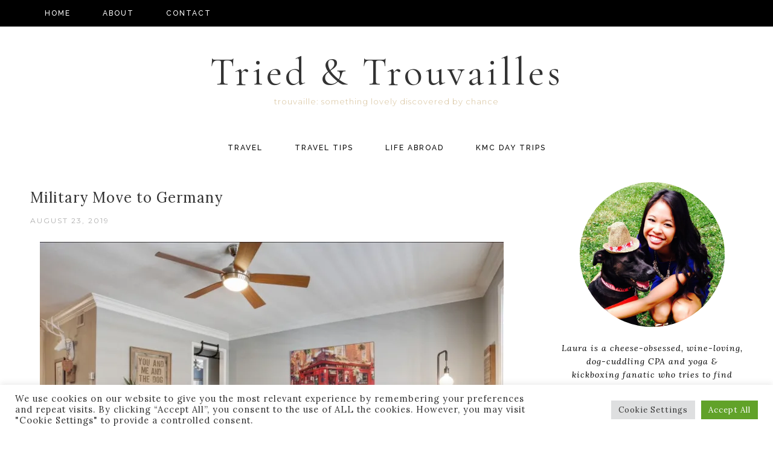

--- FILE ---
content_type: text/html; charset=UTF-8
request_url: https://triedandtrouvailles.com/tag/pcs-to-germany/
body_size: 17379
content:
<!DOCTYPE html>
<html lang="en-US">
<head >
<meta charset="UTF-8" />
<meta name="viewport" content="width=device-width, initial-scale=1" />
<meta name="viewport" content="width=device-width, initial-scale=1.0"/><meta name='robots' content='index, follow, max-image-preview:large, max-snippet:-1, max-video-preview:-1' />

			<style type="text/css">
				.slide-excerpt { width: 50%; }
				.slide-excerpt { bottom: 0; }
				.slide-excerpt { left: 0; }
				.flexslider { max-width: 850px; max-height: 450px; }
				.slide-image { max-height: 450px; }
			</style>
	<!-- This site is optimized with the Yoast SEO plugin v20.5 - https://yoast.com/wordpress/plugins/seo/ -->
	<title>pcs to germany Archives &gt; Tried &amp; Trouvailles</title>
	<link rel="canonical" href="https://triedandtrouvailles.com/tag/pcs-to-germany/" />
	<meta property="og:locale" content="en_US" />
	<meta property="og:type" content="article" />
	<meta property="og:title" content="pcs to germany Archives &gt; Tried &amp; Trouvailles" />
	<meta property="og:url" content="https://triedandtrouvailles.com/tag/pcs-to-germany/" />
	<meta property="og:site_name" content="Tried &amp; Trouvailles" />
	<meta name="twitter:card" content="summary_large_image" />
	<script type="application/ld+json" class="yoast-schema-graph">{"@context":"https://schema.org","@graph":[{"@type":"CollectionPage","@id":"https://triedandtrouvailles.com/tag/pcs-to-germany/","url":"https://triedandtrouvailles.com/tag/pcs-to-germany/","name":"pcs to germany Archives &gt; Tried &amp; Trouvailles","isPartOf":{"@id":"https://triedandtrouvailles.com/#website"},"primaryImageOfPage":{"@id":"https://triedandtrouvailles.com/tag/pcs-to-germany/#primaryimage"},"image":{"@id":"https://triedandtrouvailles.com/tag/pcs-to-germany/#primaryimage"},"thumbnailUrl":"https://i0.wp.com/triedandtrouvailles.com/wp-content/uploads/2019/08/img_0449.jpg?fit=1125%2C745&ssl=1","breadcrumb":{"@id":"https://triedandtrouvailles.com/tag/pcs-to-germany/#breadcrumb"},"inLanguage":"en-US"},{"@type":"ImageObject","inLanguage":"en-US","@id":"https://triedandtrouvailles.com/tag/pcs-to-germany/#primaryimage","url":"https://i0.wp.com/triedandtrouvailles.com/wp-content/uploads/2019/08/img_0449.jpg?fit=1125%2C745&ssl=1","contentUrl":"https://i0.wp.com/triedandtrouvailles.com/wp-content/uploads/2019/08/img_0449.jpg?fit=1125%2C745&ssl=1","width":1125,"height":745},{"@type":"BreadcrumbList","@id":"https://triedandtrouvailles.com/tag/pcs-to-germany/#breadcrumb","itemListElement":[{"@type":"ListItem","position":1,"name":"Home","item":"https://triedandtrouvailles.com/"},{"@type":"ListItem","position":2,"name":"pcs to germany"}]},{"@type":"WebSite","@id":"https://triedandtrouvailles.com/#website","url":"https://triedandtrouvailles.com/","name":"Tried &amp; Trouvailles","description":"trouvaille: something lovely discovered by chance","publisher":{"@id":"https://triedandtrouvailles.com/#/schema/person/e7f1057692cb97da5f63df87ee7dd841"},"potentialAction":[{"@type":"SearchAction","target":{"@type":"EntryPoint","urlTemplate":"https://triedandtrouvailles.com/?s={search_term_string}"},"query-input":"required name=search_term_string"}],"inLanguage":"en-US"},{"@type":["Person","Organization"],"@id":"https://triedandtrouvailles.com/#/schema/person/e7f1057692cb97da5f63df87ee7dd841","name":"Laura","image":{"@type":"ImageObject","inLanguage":"en-US","@id":"https://triedandtrouvailles.com/#/schema/person/image/","url":"https://triedandtrouvailles.com/wp-content/uploads/2018/10/profile.jpg","contentUrl":"https://triedandtrouvailles.com/wp-content/uploads/2018/10/profile.jpg","width":696,"height":695,"caption":"Laura"},"logo":{"@id":"https://triedandtrouvailles.com/#/schema/person/image/"},"description":"Laura is a cheese-obsessed, wine-loving, dog-cuddling CPA and class pass fanatic who tries to find beauty in everyday and enjoys home decor, food, yoga and online shopping."}]}</script>
	<!-- / Yoast SEO plugin. -->


<link rel='dns-prefetch' href='//secure.gravatar.com' />
<link rel='dns-prefetch' href='//fonts.googleapis.com' />
<link rel='dns-prefetch' href='//s.w.org' />
<link rel='dns-prefetch' href='//v0.wordpress.com' />
<link rel='dns-prefetch' href='//widgets.wp.com' />
<link rel='dns-prefetch' href='//s0.wp.com' />
<link rel='dns-prefetch' href='//0.gravatar.com' />
<link rel='dns-prefetch' href='//1.gravatar.com' />
<link rel='dns-prefetch' href='//2.gravatar.com' />
<link rel='dns-prefetch' href='//jetpack.wordpress.com' />
<link rel='dns-prefetch' href='//public-api.wordpress.com' />
<link rel='dns-prefetch' href='//c0.wp.com' />
<link rel='dns-prefetch' href='//i0.wp.com' />
<link rel="alternate" type="application/rss+xml" title="Tried &amp; Trouvailles &raquo; Feed" href="https://triedandtrouvailles.com/feed/" />
<link rel="alternate" type="application/rss+xml" title="Tried &amp; Trouvailles &raquo; Comments Feed" href="https://triedandtrouvailles.com/comments/feed/" />
<link rel="alternate" type="application/rss+xml" title="Tried &amp; Trouvailles &raquo; pcs to germany Tag Feed" href="https://triedandtrouvailles.com/tag/pcs-to-germany/feed/" />
		<!-- This site uses the Google Analytics by MonsterInsights plugin v8.23.1 - Using Analytics tracking - https://www.monsterinsights.com/ -->
		<!-- Note: MonsterInsights is not currently configured on this site. The site owner needs to authenticate with Google Analytics in the MonsterInsights settings panel. -->
					<!-- No tracking code set -->
				<!-- / Google Analytics by MonsterInsights -->
		<script type="text/javascript">
window._wpemojiSettings = {"baseUrl":"https:\/\/s.w.org\/images\/core\/emoji\/14.0.0\/72x72\/","ext":".png","svgUrl":"https:\/\/s.w.org\/images\/core\/emoji\/14.0.0\/svg\/","svgExt":".svg","source":{"concatemoji":"https:\/\/triedandtrouvailles.com\/wp-includes\/js\/wp-emoji-release.min.js?ver=6.0.11"}};
/*! This file is auto-generated */
!function(e,a,t){var n,r,o,i=a.createElement("canvas"),p=i.getContext&&i.getContext("2d");function s(e,t){var a=String.fromCharCode,e=(p.clearRect(0,0,i.width,i.height),p.fillText(a.apply(this,e),0,0),i.toDataURL());return p.clearRect(0,0,i.width,i.height),p.fillText(a.apply(this,t),0,0),e===i.toDataURL()}function c(e){var t=a.createElement("script");t.src=e,t.defer=t.type="text/javascript",a.getElementsByTagName("head")[0].appendChild(t)}for(o=Array("flag","emoji"),t.supports={everything:!0,everythingExceptFlag:!0},r=0;r<o.length;r++)t.supports[o[r]]=function(e){if(!p||!p.fillText)return!1;switch(p.textBaseline="top",p.font="600 32px Arial",e){case"flag":return s([127987,65039,8205,9895,65039],[127987,65039,8203,9895,65039])?!1:!s([55356,56826,55356,56819],[55356,56826,8203,55356,56819])&&!s([55356,57332,56128,56423,56128,56418,56128,56421,56128,56430,56128,56423,56128,56447],[55356,57332,8203,56128,56423,8203,56128,56418,8203,56128,56421,8203,56128,56430,8203,56128,56423,8203,56128,56447]);case"emoji":return!s([129777,127995,8205,129778,127999],[129777,127995,8203,129778,127999])}return!1}(o[r]),t.supports.everything=t.supports.everything&&t.supports[o[r]],"flag"!==o[r]&&(t.supports.everythingExceptFlag=t.supports.everythingExceptFlag&&t.supports[o[r]]);t.supports.everythingExceptFlag=t.supports.everythingExceptFlag&&!t.supports.flag,t.DOMReady=!1,t.readyCallback=function(){t.DOMReady=!0},t.supports.everything||(n=function(){t.readyCallback()},a.addEventListener?(a.addEventListener("DOMContentLoaded",n,!1),e.addEventListener("load",n,!1)):(e.attachEvent("onload",n),a.attachEvent("onreadystatechange",function(){"complete"===a.readyState&&t.readyCallback()})),(e=t.source||{}).concatemoji?c(e.concatemoji):e.wpemoji&&e.twemoji&&(c(e.twemoji),c(e.wpemoji)))}(window,document,window._wpemojiSettings);
</script>
<style type="text/css">
img.wp-smiley,
img.emoji {
	display: inline !important;
	border: none !important;
	box-shadow: none !important;
	height: 1em !important;
	width: 1em !important;
	margin: 0 0.07em !important;
	vertical-align: -0.1em !important;
	background: none !important;
	padding: 0 !important;
}
</style>
	<link rel='stylesheet' id='sbi_styles-css'  href='https://triedandtrouvailles.com/wp-content/plugins/instagram-feed/css/sbi-styles.min.css?ver=6.1.3' type='text/css' media='all' />
<link rel='stylesheet' id='bloom-css'  href='https://triedandtrouvailles.com/wp-content/themes/BloomTheme/style.css?ver=1.7.6' type='text/css' media='all' />
<style id='bloom-inline-css' type='text/css'>


		.nav-primary,
		button.menutoggle:nth-child(1),
		button .menutoggle:nth-child(1) {
			background-color: #000000;
		}

		

		.nav-primary a,
		button.menutoggle:nth-child(1), button .menutoggle:nth-child(1),
		button .menutoggle,
		.nav-primary .genesis-nav-menu a,
		.nav-primary,
		button .submenutoggle,
		button.submenutoggle  {
			color: #ffffff;
		}

		

		.entry-time {
			color: #adadad;
		}
		
		
</style>
<link rel='stylesheet' id='wp-block-library-css'  href='https://c0.wp.com/c/6.0.11/wp-includes/css/dist/block-library/style.min.css' type='text/css' media='all' />
<style id='wp-block-library-inline-css' type='text/css'>
.has-text-align-justify{text-align:justify;}
</style>
<link rel='stylesheet' id='mediaelement-css'  href='https://c0.wp.com/c/6.0.11/wp-includes/js/mediaelement/mediaelementplayer-legacy.min.css' type='text/css' media='all' />
<link rel='stylesheet' id='wp-mediaelement-css'  href='https://c0.wp.com/c/6.0.11/wp-includes/js/mediaelement/wp-mediaelement.min.css' type='text/css' media='all' />
<style id='global-styles-inline-css' type='text/css'>
body{--wp--preset--color--black: #000000;--wp--preset--color--cyan-bluish-gray: #abb8c3;--wp--preset--color--white: #ffffff;--wp--preset--color--pale-pink: #f78da7;--wp--preset--color--vivid-red: #cf2e2e;--wp--preset--color--luminous-vivid-orange: #ff6900;--wp--preset--color--luminous-vivid-amber: #fcb900;--wp--preset--color--light-green-cyan: #7bdcb5;--wp--preset--color--vivid-green-cyan: #00d084;--wp--preset--color--pale-cyan-blue: #8ed1fc;--wp--preset--color--vivid-cyan-blue: #0693e3;--wp--preset--color--vivid-purple: #9b51e0;--wp--preset--gradient--vivid-cyan-blue-to-vivid-purple: linear-gradient(135deg,rgba(6,147,227,1) 0%,rgb(155,81,224) 100%);--wp--preset--gradient--light-green-cyan-to-vivid-green-cyan: linear-gradient(135deg,rgb(122,220,180) 0%,rgb(0,208,130) 100%);--wp--preset--gradient--luminous-vivid-amber-to-luminous-vivid-orange: linear-gradient(135deg,rgba(252,185,0,1) 0%,rgba(255,105,0,1) 100%);--wp--preset--gradient--luminous-vivid-orange-to-vivid-red: linear-gradient(135deg,rgba(255,105,0,1) 0%,rgb(207,46,46) 100%);--wp--preset--gradient--very-light-gray-to-cyan-bluish-gray: linear-gradient(135deg,rgb(238,238,238) 0%,rgb(169,184,195) 100%);--wp--preset--gradient--cool-to-warm-spectrum: linear-gradient(135deg,rgb(74,234,220) 0%,rgb(151,120,209) 20%,rgb(207,42,186) 40%,rgb(238,44,130) 60%,rgb(251,105,98) 80%,rgb(254,248,76) 100%);--wp--preset--gradient--blush-light-purple: linear-gradient(135deg,rgb(255,206,236) 0%,rgb(152,150,240) 100%);--wp--preset--gradient--blush-bordeaux: linear-gradient(135deg,rgb(254,205,165) 0%,rgb(254,45,45) 50%,rgb(107,0,62) 100%);--wp--preset--gradient--luminous-dusk: linear-gradient(135deg,rgb(255,203,112) 0%,rgb(199,81,192) 50%,rgb(65,88,208) 100%);--wp--preset--gradient--pale-ocean: linear-gradient(135deg,rgb(255,245,203) 0%,rgb(182,227,212) 50%,rgb(51,167,181) 100%);--wp--preset--gradient--electric-grass: linear-gradient(135deg,rgb(202,248,128) 0%,rgb(113,206,126) 100%);--wp--preset--gradient--midnight: linear-gradient(135deg,rgb(2,3,129) 0%,rgb(40,116,252) 100%);--wp--preset--duotone--dark-grayscale: url('#wp-duotone-dark-grayscale');--wp--preset--duotone--grayscale: url('#wp-duotone-grayscale');--wp--preset--duotone--purple-yellow: url('#wp-duotone-purple-yellow');--wp--preset--duotone--blue-red: url('#wp-duotone-blue-red');--wp--preset--duotone--midnight: url('#wp-duotone-midnight');--wp--preset--duotone--magenta-yellow: url('#wp-duotone-magenta-yellow');--wp--preset--duotone--purple-green: url('#wp-duotone-purple-green');--wp--preset--duotone--blue-orange: url('#wp-duotone-blue-orange');--wp--preset--font-size--small: 13px;--wp--preset--font-size--medium: 20px;--wp--preset--font-size--large: 36px;--wp--preset--font-size--x-large: 42px;}.has-black-color{color: var(--wp--preset--color--black) !important;}.has-cyan-bluish-gray-color{color: var(--wp--preset--color--cyan-bluish-gray) !important;}.has-white-color{color: var(--wp--preset--color--white) !important;}.has-pale-pink-color{color: var(--wp--preset--color--pale-pink) !important;}.has-vivid-red-color{color: var(--wp--preset--color--vivid-red) !important;}.has-luminous-vivid-orange-color{color: var(--wp--preset--color--luminous-vivid-orange) !important;}.has-luminous-vivid-amber-color{color: var(--wp--preset--color--luminous-vivid-amber) !important;}.has-light-green-cyan-color{color: var(--wp--preset--color--light-green-cyan) !important;}.has-vivid-green-cyan-color{color: var(--wp--preset--color--vivid-green-cyan) !important;}.has-pale-cyan-blue-color{color: var(--wp--preset--color--pale-cyan-blue) !important;}.has-vivid-cyan-blue-color{color: var(--wp--preset--color--vivid-cyan-blue) !important;}.has-vivid-purple-color{color: var(--wp--preset--color--vivid-purple) !important;}.has-black-background-color{background-color: var(--wp--preset--color--black) !important;}.has-cyan-bluish-gray-background-color{background-color: var(--wp--preset--color--cyan-bluish-gray) !important;}.has-white-background-color{background-color: var(--wp--preset--color--white) !important;}.has-pale-pink-background-color{background-color: var(--wp--preset--color--pale-pink) !important;}.has-vivid-red-background-color{background-color: var(--wp--preset--color--vivid-red) !important;}.has-luminous-vivid-orange-background-color{background-color: var(--wp--preset--color--luminous-vivid-orange) !important;}.has-luminous-vivid-amber-background-color{background-color: var(--wp--preset--color--luminous-vivid-amber) !important;}.has-light-green-cyan-background-color{background-color: var(--wp--preset--color--light-green-cyan) !important;}.has-vivid-green-cyan-background-color{background-color: var(--wp--preset--color--vivid-green-cyan) !important;}.has-pale-cyan-blue-background-color{background-color: var(--wp--preset--color--pale-cyan-blue) !important;}.has-vivid-cyan-blue-background-color{background-color: var(--wp--preset--color--vivid-cyan-blue) !important;}.has-vivid-purple-background-color{background-color: var(--wp--preset--color--vivid-purple) !important;}.has-black-border-color{border-color: var(--wp--preset--color--black) !important;}.has-cyan-bluish-gray-border-color{border-color: var(--wp--preset--color--cyan-bluish-gray) !important;}.has-white-border-color{border-color: var(--wp--preset--color--white) !important;}.has-pale-pink-border-color{border-color: var(--wp--preset--color--pale-pink) !important;}.has-vivid-red-border-color{border-color: var(--wp--preset--color--vivid-red) !important;}.has-luminous-vivid-orange-border-color{border-color: var(--wp--preset--color--luminous-vivid-orange) !important;}.has-luminous-vivid-amber-border-color{border-color: var(--wp--preset--color--luminous-vivid-amber) !important;}.has-light-green-cyan-border-color{border-color: var(--wp--preset--color--light-green-cyan) !important;}.has-vivid-green-cyan-border-color{border-color: var(--wp--preset--color--vivid-green-cyan) !important;}.has-pale-cyan-blue-border-color{border-color: var(--wp--preset--color--pale-cyan-blue) !important;}.has-vivid-cyan-blue-border-color{border-color: var(--wp--preset--color--vivid-cyan-blue) !important;}.has-vivid-purple-border-color{border-color: var(--wp--preset--color--vivid-purple) !important;}.has-vivid-cyan-blue-to-vivid-purple-gradient-background{background: var(--wp--preset--gradient--vivid-cyan-blue-to-vivid-purple) !important;}.has-light-green-cyan-to-vivid-green-cyan-gradient-background{background: var(--wp--preset--gradient--light-green-cyan-to-vivid-green-cyan) !important;}.has-luminous-vivid-amber-to-luminous-vivid-orange-gradient-background{background: var(--wp--preset--gradient--luminous-vivid-amber-to-luminous-vivid-orange) !important;}.has-luminous-vivid-orange-to-vivid-red-gradient-background{background: var(--wp--preset--gradient--luminous-vivid-orange-to-vivid-red) !important;}.has-very-light-gray-to-cyan-bluish-gray-gradient-background{background: var(--wp--preset--gradient--very-light-gray-to-cyan-bluish-gray) !important;}.has-cool-to-warm-spectrum-gradient-background{background: var(--wp--preset--gradient--cool-to-warm-spectrum) !important;}.has-blush-light-purple-gradient-background{background: var(--wp--preset--gradient--blush-light-purple) !important;}.has-blush-bordeaux-gradient-background{background: var(--wp--preset--gradient--blush-bordeaux) !important;}.has-luminous-dusk-gradient-background{background: var(--wp--preset--gradient--luminous-dusk) !important;}.has-pale-ocean-gradient-background{background: var(--wp--preset--gradient--pale-ocean) !important;}.has-electric-grass-gradient-background{background: var(--wp--preset--gradient--electric-grass) !important;}.has-midnight-gradient-background{background: var(--wp--preset--gradient--midnight) !important;}.has-small-font-size{font-size: var(--wp--preset--font-size--small) !important;}.has-medium-font-size{font-size: var(--wp--preset--font-size--medium) !important;}.has-large-font-size{font-size: var(--wp--preset--font-size--large) !important;}.has-x-large-font-size{font-size: var(--wp--preset--font-size--x-large) !important;}
</style>
<link rel='stylesheet' id='cookie-law-info-css'  href='https://triedandtrouvailles.com/wp-content/plugins/cookie-law-info/legacy/public/css/cookie-law-info-public.css?ver=3.0.3' type='text/css' media='all' />
<link rel='stylesheet' id='cookie-law-info-gdpr-css'  href='https://triedandtrouvailles.com/wp-content/plugins/cookie-law-info/legacy/public/css/cookie-law-info-gdpr.css?ver=3.0.3' type='text/css' media='all' />
<link crossorigin="anonymous" rel='stylesheet' id='eclair-google-fonts-css'  href='//fonts.googleapis.com/css?family=Montserrat%3A300%2C400%2C700%7CRaleway%3A400%2C500%2C600%2C700%7CLora%3A400%2C400italic%2C700%7CCormorant+Garamond%3A400%2C700&#038;ver=1.7.6' type='text/css' media='all' />
<link rel='stylesheet' id='font-awesome-css'  href='https://triedandtrouvailles.com/wp-content/themes/BloomTheme/fontawesome/css/font-awesome.css?ver=6.0.11' type='text/css' media='all' />
<link rel='stylesheet' id='simple-social-icons-font-css'  href='https://triedandtrouvailles.com/wp-content/plugins/simple-social-icons/css/style.css?ver=3.0.2' type='text/css' media='all' />
<link rel='stylesheet' id='jetpack_css-css'  href='https://c0.wp.com/p/jetpack/11.5.3/css/jetpack.css' type='text/css' media='all' />
<link rel='stylesheet' id='slider_styles-css'  href='https://triedandtrouvailles.com/wp-content/plugins/genesis-responsive-slider/assets/style.css?ver=1.0.1' type='text/css' media='all' />
<script type='text/javascript' src='https://c0.wp.com/c/6.0.11/wp-includes/js/jquery/jquery.min.js' id='jquery-core-js'></script>
<script type='text/javascript' src='https://c0.wp.com/c/6.0.11/wp-includes/js/jquery/jquery-migrate.min.js' id='jquery-migrate-js'></script>
<script type='text/javascript' id='cookie-law-info-js-extra'>
/* <![CDATA[ */
var Cli_Data = {"nn_cookie_ids":[],"cookielist":[],"non_necessary_cookies":[],"ccpaEnabled":"","ccpaRegionBased":"","ccpaBarEnabled":"","strictlyEnabled":["necessary","obligatoire"],"ccpaType":"gdpr","js_blocking":"1","custom_integration":"","triggerDomRefresh":"","secure_cookies":""};
var cli_cookiebar_settings = {"animate_speed_hide":"500","animate_speed_show":"500","background":"#FFF","border":"#b1a6a6c2","border_on":"","button_1_button_colour":"#61a229","button_1_button_hover":"#4e8221","button_1_link_colour":"#fff","button_1_as_button":"1","button_1_new_win":"","button_2_button_colour":"#333","button_2_button_hover":"#292929","button_2_link_colour":"#444","button_2_as_button":"","button_2_hidebar":"","button_3_button_colour":"#dedfe0","button_3_button_hover":"#b2b2b3","button_3_link_colour":"#333333","button_3_as_button":"1","button_3_new_win":"","button_4_button_colour":"#dedfe0","button_4_button_hover":"#b2b2b3","button_4_link_colour":"#333333","button_4_as_button":"1","button_7_button_colour":"#61a229","button_7_button_hover":"#4e8221","button_7_link_colour":"#fff","button_7_as_button":"1","button_7_new_win":"","font_family":"inherit","header_fix":"","notify_animate_hide":"1","notify_animate_show":"","notify_div_id":"#cookie-law-info-bar","notify_position_horizontal":"right","notify_position_vertical":"bottom","scroll_close":"","scroll_close_reload":"","accept_close_reload":"","reject_close_reload":"","showagain_tab":"","showagain_background":"#fff","showagain_border":"#000","showagain_div_id":"#cookie-law-info-again","showagain_x_position":"100px","text":"#333333","show_once_yn":"","show_once":"10000","logging_on":"","as_popup":"","popup_overlay":"1","bar_heading_text":"","cookie_bar_as":"banner","popup_showagain_position":"bottom-right","widget_position":"left"};
var log_object = {"ajax_url":"https:\/\/triedandtrouvailles.com\/wp-admin\/admin-ajax.php"};
/* ]]> */
</script>
<script type='text/javascript' src='https://triedandtrouvailles.com/wp-content/plugins/cookie-law-info/legacy/public/js/cookie-law-info-public.js?ver=3.0.3' id='cookie-law-info-js'></script>
<script type='text/javascript' src='https://c0.wp.com/p/jetpack/11.5.3/_inc/build/tiled-gallery/tiled-gallery/tiled-gallery.min.js' id='tiled-gallery-js'></script>
<link rel="https://api.w.org/" href="https://triedandtrouvailles.com/wp-json/" /><link rel="alternate" type="application/json" href="https://triedandtrouvailles.com/wp-json/wp/v2/tags/582388556" /><link rel="EditURI" type="application/rsd+xml" title="RSD" href="https://triedandtrouvailles.com/xmlrpc.php?rsd" />
<link rel="wlwmanifest" type="application/wlwmanifest+xml" href="https://triedandtrouvailles.com/wp-includes/wlwmanifest.xml" /> 
		<script type="text/javascript" async defer data-pin-color="red" 
		 data-pin-hover="true" src="https://triedandtrouvailles.com/wp-content/plugins/pinterest-pin-it-button-on-image-hover-and-post/js/pinit.js"></script>
			<style>img#wpstats{display:none}</style>
		<link rel="pingback" href="https://triedandtrouvailles.com/xmlrpc.php" />
<script async src="https://pagead2.googlesyndication.com/pagead/js/adsbygoogle.js"></script>
<script>
  (adsbygoogle = window.adsbygoogle || []).push({
    google_ad_client: "ca-pub-2753491748144071",
    enable_page_level_ads: true
  });
</script>
<!-- There is no amphtml version available for this URL. --><link rel="icon" href="https://i0.wp.com/triedandtrouvailles.com/wp-content/uploads/2019/04/cropped-Cheers.jpg?fit=32%2C32&#038;ssl=1" sizes="32x32" />
<link rel="icon" href="https://i0.wp.com/triedandtrouvailles.com/wp-content/uploads/2019/04/cropped-Cheers.jpg?fit=192%2C192&#038;ssl=1" sizes="192x192" />
<link rel="apple-touch-icon" href="https://i0.wp.com/triedandtrouvailles.com/wp-content/uploads/2019/04/cropped-Cheers.jpg?fit=180%2C180&#038;ssl=1" />
<meta name="msapplication-TileImage" content="https://i0.wp.com/triedandtrouvailles.com/wp-content/uploads/2019/04/cropped-Cheers.jpg?fit=270%2C270&#038;ssl=1" />
<style type="text/css" id="wp-custom-css">.featuredposts-area .widget.widget_blog_subscription.jetpack_subscription_widget {
	padding: .1px 70px;
}

.wp-block-image .aligncenter>figcaption {text-align: center;}

.entry-content a.more-link2, a.more-link {width: 25%;}

@media only screen and (max-width: 500px) {.flexslider h2 {font-size: 1.6rem;}}

@media only screen and (max-width: 500px) {.flexslider h2 a {color: #191919; 
	}}

@media only screen and (max-width: 500px) {.slide-excerpt {
	width: 100% !Important;
	height: 30% !Important;
	
	}}</style></head>
<body class="archive tag tag-pcs-to-germany tag-582388556 header-full-width content-sidebar genesis-breadcrumbs-hidden genesis-footer-widgets-visible"><svg xmlns="http://www.w3.org/2000/svg" viewBox="0 0 0 0" width="0" height="0" focusable="false" role="none" style="visibility: hidden; position: absolute; left: -9999px; overflow: hidden;" ><defs><filter id="wp-duotone-dark-grayscale"><feColorMatrix color-interpolation-filters="sRGB" type="matrix" values=" .299 .587 .114 0 0 .299 .587 .114 0 0 .299 .587 .114 0 0 .299 .587 .114 0 0 " /><feComponentTransfer color-interpolation-filters="sRGB" ><feFuncR type="table" tableValues="0 0.49803921568627" /><feFuncG type="table" tableValues="0 0.49803921568627" /><feFuncB type="table" tableValues="0 0.49803921568627" /><feFuncA type="table" tableValues="1 1" /></feComponentTransfer><feComposite in2="SourceGraphic" operator="in" /></filter></defs></svg><svg xmlns="http://www.w3.org/2000/svg" viewBox="0 0 0 0" width="0" height="0" focusable="false" role="none" style="visibility: hidden; position: absolute; left: -9999px; overflow: hidden;" ><defs><filter id="wp-duotone-grayscale"><feColorMatrix color-interpolation-filters="sRGB" type="matrix" values=" .299 .587 .114 0 0 .299 .587 .114 0 0 .299 .587 .114 0 0 .299 .587 .114 0 0 " /><feComponentTransfer color-interpolation-filters="sRGB" ><feFuncR type="table" tableValues="0 1" /><feFuncG type="table" tableValues="0 1" /><feFuncB type="table" tableValues="0 1" /><feFuncA type="table" tableValues="1 1" /></feComponentTransfer><feComposite in2="SourceGraphic" operator="in" /></filter></defs></svg><svg xmlns="http://www.w3.org/2000/svg" viewBox="0 0 0 0" width="0" height="0" focusable="false" role="none" style="visibility: hidden; position: absolute; left: -9999px; overflow: hidden;" ><defs><filter id="wp-duotone-purple-yellow"><feColorMatrix color-interpolation-filters="sRGB" type="matrix" values=" .299 .587 .114 0 0 .299 .587 .114 0 0 .299 .587 .114 0 0 .299 .587 .114 0 0 " /><feComponentTransfer color-interpolation-filters="sRGB" ><feFuncR type="table" tableValues="0.54901960784314 0.98823529411765" /><feFuncG type="table" tableValues="0 1" /><feFuncB type="table" tableValues="0.71764705882353 0.25490196078431" /><feFuncA type="table" tableValues="1 1" /></feComponentTransfer><feComposite in2="SourceGraphic" operator="in" /></filter></defs></svg><svg xmlns="http://www.w3.org/2000/svg" viewBox="0 0 0 0" width="0" height="0" focusable="false" role="none" style="visibility: hidden; position: absolute; left: -9999px; overflow: hidden;" ><defs><filter id="wp-duotone-blue-red"><feColorMatrix color-interpolation-filters="sRGB" type="matrix" values=" .299 .587 .114 0 0 .299 .587 .114 0 0 .299 .587 .114 0 0 .299 .587 .114 0 0 " /><feComponentTransfer color-interpolation-filters="sRGB" ><feFuncR type="table" tableValues="0 1" /><feFuncG type="table" tableValues="0 0.27843137254902" /><feFuncB type="table" tableValues="0.5921568627451 0.27843137254902" /><feFuncA type="table" tableValues="1 1" /></feComponentTransfer><feComposite in2="SourceGraphic" operator="in" /></filter></defs></svg><svg xmlns="http://www.w3.org/2000/svg" viewBox="0 0 0 0" width="0" height="0" focusable="false" role="none" style="visibility: hidden; position: absolute; left: -9999px; overflow: hidden;" ><defs><filter id="wp-duotone-midnight"><feColorMatrix color-interpolation-filters="sRGB" type="matrix" values=" .299 .587 .114 0 0 .299 .587 .114 0 0 .299 .587 .114 0 0 .299 .587 .114 0 0 " /><feComponentTransfer color-interpolation-filters="sRGB" ><feFuncR type="table" tableValues="0 0" /><feFuncG type="table" tableValues="0 0.64705882352941" /><feFuncB type="table" tableValues="0 1" /><feFuncA type="table" tableValues="1 1" /></feComponentTransfer><feComposite in2="SourceGraphic" operator="in" /></filter></defs></svg><svg xmlns="http://www.w3.org/2000/svg" viewBox="0 0 0 0" width="0" height="0" focusable="false" role="none" style="visibility: hidden; position: absolute; left: -9999px; overflow: hidden;" ><defs><filter id="wp-duotone-magenta-yellow"><feColorMatrix color-interpolation-filters="sRGB" type="matrix" values=" .299 .587 .114 0 0 .299 .587 .114 0 0 .299 .587 .114 0 0 .299 .587 .114 0 0 " /><feComponentTransfer color-interpolation-filters="sRGB" ><feFuncR type="table" tableValues="0.78039215686275 1" /><feFuncG type="table" tableValues="0 0.94901960784314" /><feFuncB type="table" tableValues="0.35294117647059 0.47058823529412" /><feFuncA type="table" tableValues="1 1" /></feComponentTransfer><feComposite in2="SourceGraphic" operator="in" /></filter></defs></svg><svg xmlns="http://www.w3.org/2000/svg" viewBox="0 0 0 0" width="0" height="0" focusable="false" role="none" style="visibility: hidden; position: absolute; left: -9999px; overflow: hidden;" ><defs><filter id="wp-duotone-purple-green"><feColorMatrix color-interpolation-filters="sRGB" type="matrix" values=" .299 .587 .114 0 0 .299 .587 .114 0 0 .299 .587 .114 0 0 .299 .587 .114 0 0 " /><feComponentTransfer color-interpolation-filters="sRGB" ><feFuncR type="table" tableValues="0.65098039215686 0.40392156862745" /><feFuncG type="table" tableValues="0 1" /><feFuncB type="table" tableValues="0.44705882352941 0.4" /><feFuncA type="table" tableValues="1 1" /></feComponentTransfer><feComposite in2="SourceGraphic" operator="in" /></filter></defs></svg><svg xmlns="http://www.w3.org/2000/svg" viewBox="0 0 0 0" width="0" height="0" focusable="false" role="none" style="visibility: hidden; position: absolute; left: -9999px; overflow: hidden;" ><defs><filter id="wp-duotone-blue-orange"><feColorMatrix color-interpolation-filters="sRGB" type="matrix" values=" .299 .587 .114 0 0 .299 .587 .114 0 0 .299 .587 .114 0 0 .299 .587 .114 0 0 " /><feComponentTransfer color-interpolation-filters="sRGB" ><feFuncR type="table" tableValues="0.098039215686275 1" /><feFuncG type="table" tableValues="0 0.66274509803922" /><feFuncB type="table" tableValues="0.84705882352941 0.41960784313725" /><feFuncA type="table" tableValues="1 1" /></feComponentTransfer><feComposite in2="SourceGraphic" operator="in" /></filter></defs></svg><div class="site-container"><nav class="nav-primary" aria-label="Main"><div class="wrap"><ul id="menu-menu-1" class="menu genesis-nav-menu menu-primary"><li id="menu-item-1201" class="menu-item menu-item-type-custom menu-item-object-custom menu-item-home menu-item-1201"><a href="http://triedandtrouvailles.com/"><span >HOME</span></a></li>
<li id="menu-item-874" class="menu-item menu-item-type-post_type menu-item-object-page menu-item-874"><a href="https://triedandtrouvailles.com/about/"><span >ABOUT</span></a></li>
<li id="menu-item-80" class="menu-item menu-item-type-post_type menu-item-object-page menu-item-80"><a href="https://triedandtrouvailles.com/contact-2/"><span >CONTACT</span></a></li>
</ul></div></nav><div class="socialmenu"></div><header class="site-header"><div class="wrap"><div class="title-area"><p class="site-title"><a href="https://triedandtrouvailles.com/">Tried &amp; Trouvailles</a></p><p class="site-description">trouvaille: something lovely discovered by chance</p></div></div></header><nav class="nav-secondary" aria-label="Secondary"><div class="wrap"><ul id="menu-menu-2" class="menu genesis-nav-menu menu-secondary"><li id="menu-item-1197" class="menu-item menu-item-type-taxonomy menu-item-object-category menu-item-has-children menu-item-1197"><a href="https://triedandtrouvailles.com/category/travel/"><span >TRAVEL</span></a>
<ul class="sub-menu">
	<li id="menu-item-2464" class="menu-item menu-item-type-taxonomy menu-item-object-category menu-item-2464"><a href="https://triedandtrouvailles.com/category/travel/germany/"><span >GERMANY</span></a></li>
	<li id="menu-item-4486" class="menu-item menu-item-type-taxonomy menu-item-object-category menu-item-4486"><a href="https://triedandtrouvailles.com/category/travel/austria/"><span >AUSTRIA</span></a></li>
	<li id="menu-item-2462" class="menu-item menu-item-type-taxonomy menu-item-object-category menu-item-2462"><a href="https://triedandtrouvailles.com/category/travel/denmark/"><span >DENMARK</span></a></li>
	<li id="menu-item-2463" class="menu-item menu-item-type-taxonomy menu-item-object-category menu-item-2463"><a href="https://triedandtrouvailles.com/category/travel/france/"><span >FRANCE</span></a></li>
	<li id="menu-item-4487" class="menu-item menu-item-type-taxonomy menu-item-object-category menu-item-4487"><a href="https://triedandtrouvailles.com/category/travel/greece/"><span >GREECE</span></a></li>
	<li id="menu-item-2465" class="menu-item menu-item-type-taxonomy menu-item-object-category menu-item-2465"><a href="https://triedandtrouvailles.com/category/travel/italy/"><span >ITALY</span></a></li>
	<li id="menu-item-3034" class="menu-item menu-item-type-taxonomy menu-item-object-category menu-item-3034"><a href="https://triedandtrouvailles.com/category/travel/morocco/"><span >MOROCCO</span></a></li>
	<li id="menu-item-2466" class="menu-item menu-item-type-taxonomy menu-item-object-category menu-item-2466"><a href="https://triedandtrouvailles.com/category/travel/netherlands/"><span >NETHERLANDS</span></a></li>
	<li id="menu-item-4488" class="menu-item menu-item-type-taxonomy menu-item-object-category menu-item-4488"><a href="https://triedandtrouvailles.com/category/travel/portugal/"><span >PORTUGAL</span></a></li>
	<li id="menu-item-2467" class="menu-item menu-item-type-taxonomy menu-item-object-category menu-item-2467"><a href="https://triedandtrouvailles.com/category/travel/uk/"><span >UNITED KINGDOM</span></a></li>
	<li id="menu-item-4489" class="menu-item menu-item-type-taxonomy menu-item-object-category menu-item-4489"><a href="https://triedandtrouvailles.com/category/life-abroad/daytrips/"><span >KMC DAY TRIPS</span></a></li>
</ul>
</li>
<li id="menu-item-1824" class="menu-item menu-item-type-taxonomy menu-item-object-category menu-item-1824"><a href="https://triedandtrouvailles.com/category/travel/travel-tips/"><span >TRAVEL TIPS</span></a></li>
<li id="menu-item-1533" class="menu-item menu-item-type-taxonomy menu-item-object-category menu-item-has-children menu-item-1533"><a href="https://triedandtrouvailles.com/category/life-abroad/"><span >LIFE ABROAD</span></a>
<ul class="sub-menu">
	<li id="menu-item-3036" class="menu-item menu-item-type-taxonomy menu-item-object-category menu-item-3036"><a href="https://triedandtrouvailles.com/category/life-abroad/homedecor/"><span >HOME DECOR</span></a></li>
	<li id="menu-item-1198" class="menu-item menu-item-type-taxonomy menu-item-object-category menu-item-1198"><a href="https://triedandtrouvailles.com/category/recipes/"><span >RECIPES</span></a></li>
</ul>
</li>
<li id="menu-item-3035" class="menu-item menu-item-type-taxonomy menu-item-object-category menu-item-3035"><a href="https://triedandtrouvailles.com/category/life-abroad/daytrips/"><span >KMC DAY TRIPS</span></a></li>
</ul></div></nav><div class="site-inner"><div class="content-sidebar-wrap"><main class="content"><article class="post-1101 post type-post status-publish format-standard has-post-thumbnail category-life-abroad category-military tag-air-force-hsps tag-germany tag-military-move tag-military-pcs tag-military-spouse tag-military-wife tag-move-abroad tag-move-to-germany tag-pcs-abroad tag-pcs-to-germany entry" aria-label="Military Move to Germany"><header class="entry-header"><h2 class="entry-title"><a class="entry-title-link" rel="bookmark" href="https://triedandtrouvailles.com/pcs-to-germany/">Military Move to Germany</a></h2>
<p class="entry-meta"><time class="entry-time">August 23, 2019</time></p></header><div class="entry-content"><a class="entry-image-link" href="https://triedandtrouvailles.com/pcs-to-germany/" aria-hidden="true" tabindex="-1"><img width="768" height="509" src="https://i0.wp.com/triedandtrouvailles.com/wp-content/uploads/2019/08/img_0449.jpg?fit=768%2C509&amp;ssl=1" class="aligncenter post-image entry-image" alt="img 0449 - Military Move to Germany" loading="lazy" srcset="https://i0.wp.com/triedandtrouvailles.com/wp-content/uploads/2019/08/img_0449.jpg?w=1125&amp;ssl=1 1125w, https://i0.wp.com/triedandtrouvailles.com/wp-content/uploads/2019/08/img_0449.jpg?resize=300%2C199&amp;ssl=1 300w, https://i0.wp.com/triedandtrouvailles.com/wp-content/uploads/2019/08/img_0449.jpg?resize=768%2C509&amp;ssl=1 768w, https://i0.wp.com/triedandtrouvailles.com/wp-content/uploads/2019/08/img_0449.jpg?resize=1024%2C678&amp;ssl=1 1024w" sizes="(max-width: 768px) 100vw, 768px" data-attachment-id="1415" data-permalink="https://triedandtrouvailles.com/pcs-to-germany/img_0449/" data-orig-file="https://i0.wp.com/triedandtrouvailles.com/wp-content/uploads/2019/08/img_0449.jpg?fit=1125%2C745&amp;ssl=1" data-orig-size="1125,745" data-comments-opened="1" data-image-meta="{&quot;aperture&quot;:&quot;0&quot;,&quot;credit&quot;:&quot;&quot;,&quot;camera&quot;:&quot;&quot;,&quot;caption&quot;:&quot;&quot;,&quot;created_timestamp&quot;:&quot;0&quot;,&quot;copyright&quot;:&quot;&quot;,&quot;focal_length&quot;:&quot;0&quot;,&quot;iso&quot;:&quot;0&quot;,&quot;shutter_speed&quot;:&quot;0&quot;,&quot;title&quot;:&quot;&quot;,&quot;orientation&quot;:&quot;0&quot;}" data-image-title="img_0449" data-image-description="" data-image-caption="" data-medium-file="https://i0.wp.com/triedandtrouvailles.com/wp-content/uploads/2019/08/img_0449.jpg?fit=300%2C199&amp;ssl=1" data-large-file="https://i0.wp.com/triedandtrouvailles.com/wp-content/uploads/2019/08/img_0449.jpg?fit=1024%2C678&amp;ssl=1" title="Military Move to Germany" /></a><p>**Sorry to interrupt our European travel posts, this one is for the ones moving abroad with the military // my post about Amsterdam is coming to ya on Monday!!**



As a Type A organized-control freak, the past few months of getting ready to PCS to Germany (aka our move abroad) has been one headache after another. There really isn't a concise "to do list" when moving with the military and getting <a class="more-link2" href="https://triedandtrouvailles.com/pcs-to-germany/">READ MORE</a></p></div><footer class="entry-footer"><p class="entry-meta"><span class="entry-comments-link"><a href="https://triedandtrouvailles.com/pcs-to-germany/#respond">Leave a Comment</a></span></p>
<div class="share">
SHARE:
<!-- Facebook Share -->
<a class="icon icon-facebook icon-replacement" href="http://www.facebook.com/sharer/sharer.php?s=100&p[url]=https%3A%2F%2Ftriedandtrouvailles.com%2Fpcs-to-germany%2F" target="_blank"><i class="fa fa-facebook"></i></a> 
	
<!-- Twitter Share -->
<a class="fa fa-twitter" href="https://twitter.com/intent/tweet?text=Military+Move+to+Germany+https://triedandtrouvailles.com/pcs-to-germany/" target="_blank"></a>

<!-- Pinterest Share -->
<a href="//pinterest.com/pin/create/button/?url=https://triedandtrouvailles.com/pcs-to-germany/&amp;media=https://i0.wp.com/triedandtrouvailles.com/wp-content/uploads/2019/08/img_0449.jpg?fit=1125%2C745&ssl=1&amp;description=Military Move to Germany" data-pin-do="buttonPin" data-pin-config="beside"><f class="fa fa-pinterest"></a>

	
<!-- Email Share -->
<a class="mail" href="mailto:?subject=Military Move to Germany&amp;body=Check out this site https%3A%2F%2Ftriedandtrouvailles.com%2Fpcs-to-germany%2F" title="Share by Email"><i class="fa fa-envelope"></i></a>

<!-- WhatsApp Share -->
<a class='WhatsApp' href="whatsapp://send?text=https%3A%2F%2Ftriedandtrouvailles.com%2Fpcs-to-germany%2F"><i class="fa fa-whatsapp"></i></a>
</div>

   </footer></article></main><aside class="sidebar sidebar-primary widget-area" role="complementary" aria-label="Primary Sidebar"><section id="widget_sp_image-2" class="widget widget_sp_image"><div class="widget-wrap"><img width="696" height="695" class="attachment-full aligncenter" style="max-width: 100%;" srcset="https://i0.wp.com/triedandtrouvailles.com/wp-content/uploads/2018/10/profile.jpg?w=696&amp;ssl=1 696w, https://i0.wp.com/triedandtrouvailles.com/wp-content/uploads/2018/10/profile.jpg?resize=100%2C100&amp;ssl=1 100w, https://i0.wp.com/triedandtrouvailles.com/wp-content/uploads/2018/10/profile.jpg?resize=150%2C150&amp;ssl=1 150w, https://i0.wp.com/triedandtrouvailles.com/wp-content/uploads/2018/10/profile.jpg?resize=300%2C300&amp;ssl=1 300w, https://i0.wp.com/triedandtrouvailles.com/wp-content/uploads/2018/10/profile.jpg?resize=70%2C70&amp;ssl=1 70w" sizes="(max-width: 696px) 100vw, 696px" src="https://i0.wp.com/triedandtrouvailles.com/wp-content/uploads/2018/10/profile.jpg?fit=696%2C695&amp;ssl=1" /><div class="widget_sp_image-description" ><p>Laura is a cheese-obsessed, wine-loving, dog-cuddling CPA and yoga & kickboxing fanatic who tries to find beauty in everyday and enjoys home decor, food, yoga and online shopping.</p>
</div></div></section>
<section id="simple-social-icons-2" class="widget simple-social-icons"><div class="widget-wrap"><h4 class="widget-title widgettitle">LET&#8217;S GET SOCIAL</h4>
<ul class="aligncenter"><li class="ssi-facebook"><a href="https://www.facebook.com/laura.tanghal" target="_blank" rel="noopener noreferrer"><svg role="img" class="social-facebook" aria-labelledby="social-facebook-2"><title id="social-facebook-2">Facebook</title><use xlink:href="https://triedandtrouvailles.com/wp-content/plugins/simple-social-icons/symbol-defs.svg#social-facebook"></use></svg></a></li><li class="ssi-instagram"><a href="https://www.instagram.com/lauratanghal/" target="_blank" rel="noopener noreferrer"><svg role="img" class="social-instagram" aria-labelledby="social-instagram-2"><title id="social-instagram-2">Instagram</title><use xlink:href="https://triedandtrouvailles.com/wp-content/plugins/simple-social-icons/symbol-defs.svg#social-instagram"></use></svg></a></li><li class="ssi-pinterest"><a href="https://www.pinterest.com/triedandtrouvailles/" target="_blank" rel="noopener noreferrer"><svg role="img" class="social-pinterest" aria-labelledby="social-pinterest-2"><title id="social-pinterest-2">Pinterest</title><use xlink:href="https://triedandtrouvailles.com/wp-content/plugins/simple-social-icons/symbol-defs.svg#social-pinterest"></use></svg></a></li><li class="ssi-twitter"><a href="https://twitter.com/laur_mccarthy" target="_blank" rel="noopener noreferrer"><svg role="img" class="social-twitter" aria-labelledby="social-twitter-2"><title id="social-twitter-2">Twitter</title><use xlink:href="https://triedandtrouvailles.com/wp-content/plugins/simple-social-icons/symbol-defs.svg#social-twitter"></use></svg></a></li></ul></div></section>
<section id="enews-ext-2" class="widget enews-widget"><div class="widget-wrap"><div class="enews enews-1-field"><h4 class="widget-title widgettitle">JOIN THE LIST</h4>
			<form id="subscribeenews-ext-2" class="enews-form" action="https://triedandtrouvailles.us4.list-manage.com/subscribe/post?u=eeceacd090fddb1aa58a20d9b&amp;id=3991fe4c45" method="post"
				 target="_blank" 				name="enews-ext-2"
			>
												<input type="email" value="" id="subbox" class="enews-email" aria-label="E-Mail Address" placeholder="E-Mail Address" name="EMAIL"
																																			required="required" />
								<input type="submit" value="Subscribe" id="subbutton" class="enews-submit" />
			</form>
		<p>Success! You are subscribed. Thanks for following along!</p>
</div></div></section>
<section id="search-7" class="widget widget_search"><div class="widget-wrap"><h4 class="widget-title widgettitle">LOOKING FOR SOMETHING?</h4>
<form class="search-form" method="get" action="https://triedandtrouvailles.com/" role="search"><input class="search-form-input" type="search" name="s" id="searchform-1" placeholder="Search + Enter..."><input class="search-form-submit" type="submit" value="GO"><meta content="https://triedandtrouvailles.com/?s={s}"></form></div></section>
<section id="archives-4" class="widget widget_archive"><div class="widget-wrap"><h4 class="widget-title widgettitle">ARCHIVES</h4>
		<label class="screen-reader-text" for="archives-dropdown-4">ARCHIVES</label>
		<select id="archives-dropdown-4" name="archive-dropdown">
			
			<option value="">Select Month</option>
				<option value='https://triedandtrouvailles.com/2023/04/'> April 2023 </option>
	<option value='https://triedandtrouvailles.com/2022/11/'> November 2022 </option>
	<option value='https://triedandtrouvailles.com/2022/10/'> October 2022 </option>
	<option value='https://triedandtrouvailles.com/2022/03/'> March 2022 </option>
	<option value='https://triedandtrouvailles.com/2021/09/'> September 2021 </option>
	<option value='https://triedandtrouvailles.com/2021/06/'> June 2021 </option>
	<option value='https://triedandtrouvailles.com/2021/05/'> May 2021 </option>
	<option value='https://triedandtrouvailles.com/2021/03/'> March 2021 </option>
	<option value='https://triedandtrouvailles.com/2021/02/'> February 2021 </option>
	<option value='https://triedandtrouvailles.com/2020/09/'> September 2020 </option>
	<option value='https://triedandtrouvailles.com/2020/08/'> August 2020 </option>
	<option value='https://triedandtrouvailles.com/2020/07/'> July 2020 </option>
	<option value='https://triedandtrouvailles.com/2020/03/'> March 2020 </option>
	<option value='https://triedandtrouvailles.com/2020/02/'> February 2020 </option>
	<option value='https://triedandtrouvailles.com/2020/01/'> January 2020 </option>
	<option value='https://triedandtrouvailles.com/2019/12/'> December 2019 </option>
	<option value='https://triedandtrouvailles.com/2019/11/'> November 2019 </option>
	<option value='https://triedandtrouvailles.com/2019/10/'> October 2019 </option>
	<option value='https://triedandtrouvailles.com/2019/09/'> September 2019 </option>
	<option value='https://triedandtrouvailles.com/2019/08/'> August 2019 </option>
	<option value='https://triedandtrouvailles.com/2019/07/'> July 2019 </option>
	<option value='https://triedandtrouvailles.com/2019/06/'> June 2019 </option>
	<option value='https://triedandtrouvailles.com/2018/12/'> December 2018 </option>
	<option value='https://triedandtrouvailles.com/2018/11/'> November 2018 </option>
	<option value='https://triedandtrouvailles.com/2018/10/'> October 2018 </option>
	<option value='https://triedandtrouvailles.com/2017/06/'> June 2017 </option>
	<option value='https://triedandtrouvailles.com/2017/05/'> May 2017 </option>
	<option value='https://triedandtrouvailles.com/2017/02/'> February 2017 </option>
	<option value='https://triedandtrouvailles.com/2016/11/'> November 2016 </option>
	<option value='https://triedandtrouvailles.com/2016/08/'> August 2016 </option>
	<option value='https://triedandtrouvailles.com/2016/07/'> July 2016 </option>
	<option value='https://triedandtrouvailles.com/2016/06/'> June 2016 </option>

		</select>

<script type="text/javascript">
/* <![CDATA[ */
(function() {
	var dropdown = document.getElementById( "archives-dropdown-4" );
	function onSelectChange() {
		if ( dropdown.options[ dropdown.selectedIndex ].value !== '' ) {
			document.location.href = this.options[ this.selectedIndex ].value;
		}
	}
	dropdown.onchange = onSelectChange;
})();
/* ]]> */
</script>
			</div></section>
<section id="categories-6" class="widget widget_categories"><div class="widget-wrap"><h4 class="widget-title widgettitle">CATEGORIES</h4>

			<ul>
					<li class="cat-item cat-item-582388692"><a href="https://triedandtrouvailles.com/category/travel/austria/">Austria</a>
</li>
	<li class="cat-item cat-item-582388729"><a href="https://triedandtrouvailles.com/category/travel/colorado/">Colorado</a>
</li>
	<li class="cat-item cat-item-582388655"><a href="https://triedandtrouvailles.com/category/travel/denmark/">Denmark</a>
</li>
	<li class="cat-item cat-item-582388653"><a href="https://triedandtrouvailles.com/category/travel/france/">France</a>
</li>
	<li class="cat-item cat-item-582388654"><a href="https://triedandtrouvailles.com/category/travel/germany/">Germany</a>
</li>
	<li class="cat-item cat-item-582388696"><a href="https://triedandtrouvailles.com/category/travel/greece/">Greece</a>
</li>
	<li class="cat-item cat-item-582388674"><a href="https://triedandtrouvailles.com/category/life-abroad/homedecor/" title="When we moved to Germany, we moved into a home much bigger than our tiny ATL apartment. It was the first time we had the space to spread out and create areas of the home that really showed off our personalities. Click on the links below to see our dream closet, dining room, office, and more!">HOME DECOR</a>
</li>
	<li class="cat-item cat-item-582388731"><a href="https://triedandtrouvailles.com/category/travel/ireland/">Ireland</a>
</li>
	<li class="cat-item cat-item-582388652"><a href="https://triedandtrouvailles.com/category/travel/italy/">Italy</a>
</li>
	<li class="cat-item cat-item-582388673"><a href="https://triedandtrouvailles.com/category/life-abroad/daytrips/" title="Living in the Kaiserslautern Military Community in Germany? Check out our favorite day trips in and around the area.">KMC Day Trips</a>
</li>
	<li class="cat-item cat-item-582388564"><a href="https://triedandtrouvailles.com/category/life-abroad/">Life Abroad</a>
</li>
	<li class="cat-item cat-item-582388498"><a href="https://triedandtrouvailles.com/category/military/">Military</a>
</li>
	<li class="cat-item cat-item-582388662"><a href="https://triedandtrouvailles.com/category/travel/morocco/">Morocco</a>
</li>
	<li class="cat-item cat-item-582388657"><a href="https://triedandtrouvailles.com/category/travel/netherlands/">Netherlands</a>
</li>
	<li class="cat-item cat-item-582388681"><a href="https://triedandtrouvailles.com/category/travel/portugal/">Portugal</a>
</li>
	<li class="cat-item cat-item-2832"><a href="https://triedandtrouvailles.com/tag/recipes/">Recipes</a>
</li>
	<li class="cat-item cat-item-582388722"><a href="https://triedandtrouvailles.com/category/travel/spain/">Spain</a>
</li>
	<li class="cat-item cat-item-200"><a href="https://triedandtrouvailles.com/tag/travel/">Travel</a>
</li>
	<li class="cat-item cat-item-582388594"><a href="https://triedandtrouvailles.com/category/travel/travel-tips/">Travel Tips</a>
</li>
	<li class="cat-item cat-item-582388656"><a href="https://triedandtrouvailles.com/category/travel/uk/">United Kingdom</a>
</li>
	<li class="cat-item cat-item-15433"><a href="https://triedandtrouvailles.com/tag/wellness/">Wellness</a>
</li>
			</ul>

			</div></section>
<section id="featured-post-2" class="widget featured-content featuredpost"><div class="widget-wrap"><h4 class="widget-title widgettitle">POPULAR POSTS</h4>
<article class="post-3023 post type-post status-publish format-standard has-post-thumbnail category-daytrips tag-travel entry" aria-label="Day Trip to Luxembourg"><a href="https://triedandtrouvailles.com/luxembourg/" class="alignleft" aria-hidden="true" tabindex="-1"><img width="100" height="100" src="https://i0.wp.com/triedandtrouvailles.com/wp-content/uploads/2020/01/img_7226.jpg?resize=100%2C100&amp;ssl=1" class="entry-image attachment-post" alt="img 7226 - Day Trip to Luxembourg" loading="lazy" srcset="https://i0.wp.com/triedandtrouvailles.com/wp-content/uploads/2020/01/img_7226.jpg?resize=150%2C150&amp;ssl=1 150w, https://i0.wp.com/triedandtrouvailles.com/wp-content/uploads/2020/01/img_7226.jpg?resize=100%2C100&amp;ssl=1 100w, https://i0.wp.com/triedandtrouvailles.com/wp-content/uploads/2020/01/img_7226.jpg?resize=800%2C800&amp;ssl=1 800w, https://i0.wp.com/triedandtrouvailles.com/wp-content/uploads/2020/01/img_7226.jpg?resize=400%2C400&amp;ssl=1 400w, https://i0.wp.com/triedandtrouvailles.com/wp-content/uploads/2020/01/img_7226.jpg?resize=200%2C200&amp;ssl=1 200w, https://i0.wp.com/triedandtrouvailles.com/wp-content/uploads/2020/01/img_7226.jpg?zoom=3&amp;resize=100%2C100 300w" sizes="(max-width: 100px) 100vw, 100px" data-attachment-id="3067" data-permalink="https://triedandtrouvailles.com/luxembourg/img_7226/" data-orig-file="https://i0.wp.com/triedandtrouvailles.com/wp-content/uploads/2020/01/img_7226.jpg?fit=1125%2C836&amp;ssl=1" data-orig-size="1125,836" data-comments-opened="1" data-image-meta="{&quot;aperture&quot;:&quot;0&quot;,&quot;credit&quot;:&quot;&quot;,&quot;camera&quot;:&quot;&quot;,&quot;caption&quot;:&quot;&quot;,&quot;created_timestamp&quot;:&quot;0&quot;,&quot;copyright&quot;:&quot;&quot;,&quot;focal_length&quot;:&quot;0&quot;,&quot;iso&quot;:&quot;0&quot;,&quot;shutter_speed&quot;:&quot;0&quot;,&quot;title&quot;:&quot;&quot;,&quot;orientation&quot;:&quot;1&quot;}" data-image-title="img_7226" data-image-description="" data-image-caption="" data-medium-file="https://i0.wp.com/triedandtrouvailles.com/wp-content/uploads/2020/01/img_7226.jpg?fit=300%2C223&amp;ssl=1" data-large-file="https://i0.wp.com/triedandtrouvailles.com/wp-content/uploads/2020/01/img_7226.jpg?fit=1024%2C761&amp;ssl=1" title="Day Trip to Luxembourg" /></a><header class="entry-header"><h2 class="entry-title"><a href="https://triedandtrouvailles.com/luxembourg/">Day Trip to Luxembourg</a></h2><p class="entry-meta"><span class="entry-categories"><a href="https://triedandtrouvailles.com/category/life-abroad/daytrips/" rel="category tag">KMC Day Trips</a></span></p></header></article><article class="post-1562 post type-post status-publish format-standard has-post-thumbnail category-homedecor category-life-abroad tag-closet tag-dream-closet tag-german-homes tag-germany tag-ikea tag-ikea-makeover tag-ikea-pax tag-life-abroad entry" aria-label="German House Tour &#8211; Dream Closet with IKEA PAX"><a href="https://triedandtrouvailles.com/ikea-pax-closet/" class="alignleft" aria-hidden="true" tabindex="-1"><img width="100" height="100" src="https://i0.wp.com/triedandtrouvailles.com/wp-content/uploads/2019/09/img_1903.jpg?resize=100%2C100&amp;ssl=1" class="entry-image attachment-post" alt="img 1903 - German House Tour - Dream Closet with IKEA PAX" loading="lazy" srcset="https://i0.wp.com/triedandtrouvailles.com/wp-content/uploads/2019/09/img_1903.jpg?resize=150%2C150&amp;ssl=1 150w, https://i0.wp.com/triedandtrouvailles.com/wp-content/uploads/2019/09/img_1903.jpg?resize=100%2C100&amp;ssl=1 100w, https://i0.wp.com/triedandtrouvailles.com/wp-content/uploads/2019/09/img_1903.jpg?zoom=2&amp;resize=100%2C100 200w, https://i0.wp.com/triedandtrouvailles.com/wp-content/uploads/2019/09/img_1903.jpg?zoom=3&amp;resize=100%2C100 300w" sizes="(max-width: 100px) 100vw, 100px" data-attachment-id="1565" data-permalink="https://triedandtrouvailles.com/ikea-pax-closet/img_1903/" data-orig-file="https://i0.wp.com/triedandtrouvailles.com/wp-content/uploads/2019/09/img_1903.jpg?fit=1125%2C830&amp;ssl=1" data-orig-size="1125,830" data-comments-opened="1" data-image-meta="{&quot;aperture&quot;:&quot;0&quot;,&quot;credit&quot;:&quot;&quot;,&quot;camera&quot;:&quot;&quot;,&quot;caption&quot;:&quot;&quot;,&quot;created_timestamp&quot;:&quot;0&quot;,&quot;copyright&quot;:&quot;&quot;,&quot;focal_length&quot;:&quot;0&quot;,&quot;iso&quot;:&quot;0&quot;,&quot;shutter_speed&quot;:&quot;0&quot;,&quot;title&quot;:&quot;&quot;,&quot;orientation&quot;:&quot;1&quot;}" data-image-title="img_1903" data-image-description="" data-image-caption="" data-medium-file="https://i0.wp.com/triedandtrouvailles.com/wp-content/uploads/2019/09/img_1903.jpg?fit=300%2C221&amp;ssl=1" data-large-file="https://i0.wp.com/triedandtrouvailles.com/wp-content/uploads/2019/09/img_1903.jpg?fit=1024%2C755&amp;ssl=1" title="German House Tour - Dream Closet with IKEA PAX" /></a><header class="entry-header"><h2 class="entry-title"><a href="https://triedandtrouvailles.com/ikea-pax-closet/">German House Tour &#8211; Dream Closet with IKEA PAX</a></h2><p class="entry-meta"><span class="entry-categories"><a href="https://triedandtrouvailles.com/category/life-abroad/homedecor/" rel="category tag">HOME DECOR</a>, <a href="https://triedandtrouvailles.com/category/life-abroad/" rel="category tag">Life Abroad</a></span></p></header></article><article class="post-1364 post type-post status-publish format-standard has-post-thumbnail category-netherlands tag-amsterdam tag-european-travel tag-food-and-wine tag-travel entry" aria-label="Things to Do in Amsterdam"><a href="https://triedandtrouvailles.com/amsterdam/" class="alignleft" aria-hidden="true" tabindex="-1"><img width="100" height="100" src="https://i0.wp.com/triedandtrouvailles.com/wp-content/uploads/2019/08/img_0297.jpg?resize=100%2C100&amp;ssl=1" class="entry-image attachment-post" alt="img 0297 - Things to Do in Amsterdam" loading="lazy" srcset="https://i0.wp.com/triedandtrouvailles.com/wp-content/uploads/2019/08/img_0297.jpg?resize=150%2C150&amp;ssl=1 150w, https://i0.wp.com/triedandtrouvailles.com/wp-content/uploads/2019/08/img_0297.jpg?resize=100%2C100&amp;ssl=1 100w, https://i0.wp.com/triedandtrouvailles.com/wp-content/uploads/2019/08/img_0297.jpg?zoom=2&amp;resize=100%2C100 200w, https://i0.wp.com/triedandtrouvailles.com/wp-content/uploads/2019/08/img_0297.jpg?zoom=3&amp;resize=100%2C100 300w" sizes="(max-width: 100px) 100vw, 100px" data-attachment-id="1370" data-permalink="https://triedandtrouvailles.com/amsterdam/img_0297/" data-orig-file="https://i0.wp.com/triedandtrouvailles.com/wp-content/uploads/2019/08/img_0297.jpg?fit=4032%2C3024&amp;ssl=1" data-orig-size="4032,3024" data-comments-opened="1" data-image-meta="{&quot;aperture&quot;:&quot;1.8&quot;,&quot;credit&quot;:&quot;&quot;,&quot;camera&quot;:&quot;iPhone XS&quot;,&quot;caption&quot;:&quot;&quot;,&quot;created_timestamp&quot;:&quot;1566145149&quot;,&quot;copyright&quot;:&quot;&quot;,&quot;focal_length&quot;:&quot;4.25&quot;,&quot;iso&quot;:&quot;25&quot;,&quot;shutter_speed&quot;:&quot;0.00073099415204678&quot;,&quot;title&quot;:&quot;&quot;,&quot;orientation&quot;:&quot;0&quot;}" data-image-title="img_0297" data-image-description="" data-image-caption="" data-medium-file="https://i0.wp.com/triedandtrouvailles.com/wp-content/uploads/2019/08/img_0297.jpg?fit=300%2C225&amp;ssl=1" data-large-file="https://i0.wp.com/triedandtrouvailles.com/wp-content/uploads/2019/08/img_0297.jpg?fit=1024%2C768&amp;ssl=1" title="Things to Do in Amsterdam" /></a><header class="entry-header"><h2 class="entry-title"><a href="https://triedandtrouvailles.com/amsterdam/">Things to Do in Amsterdam</a></h2><p class="entry-meta"><span class="entry-categories"><a href="https://triedandtrouvailles.com/category/travel/netherlands/" rel="category tag">Netherlands</a></span></p></header></article></div></section>
</aside></div></div><div class="footer-widgets"><div class="wrap"><div class="widget-area footer-widgets-1 footer-widget-area"><section id="enews-ext-4" class="widget enews-widget"><div class="widget-wrap"><div class="enews enews-1-field"><h4 class="widget-title widgettitle">JOIN THE LIST</h4>
			<form id="subscribeenews-ext-4" class="enews-form" action="https://triedandtrouvailles.us4.list-manage.com/subscribe/post?u=eeceacd090fddb1aa58a20d9b&amp;id=3991fe4c45" method="post"
				 target="_blank" 				name="enews-ext-4"
			>
												<input type="email" value="" id="subbox" class="enews-email" aria-label="E-Mail Address" placeholder="E-Mail Address" name="EMAIL"
																																			required="required" />
								<input type="submit" value="SUBSCRIBE" id="subbutton" class="enews-submit" />
			</form>
		<p>Success! You are subscribed. Thanks for following along!</p>
</div></div></section>
<section id="instagram-feed-widget-2" class="widget widget_instagram-feed-widget"><div class="widget-wrap">
<div id="sb_instagram"  class="sbi sbi_mob_col_1 sbi_tab_col_2 sbi_col_8 sbi_width_resp sbi_disable_mobile" style="width: 100%;" data-feedid="sbi_17841401909140436#8"  data-res="auto" data-cols="8" data-colsmobile="1" data-colstablet="2" data-num="8" data-nummobile="" data-shortcode-atts="{}"  data-postid="1101" data-locatornonce="b2ba334ec2" data-sbi-flags="favorLocal,gdpr">
	
    <div id="sbi_images" >
		    </div>

	<div id="sbi_load" >

	
	
</div>

	    <span class="sbi_resized_image_data" data-feed-id="sbi_17841401909140436#8" data-resized="[]">
	</span>
	</div>

</div></section>
</div></div></div><a href="#0" class="to-top" title="Back To Top"><i class="fa fa-angle-up" aria-hidden="true"></i></a><div class="site-footer"><div class="wrap">
<div class="footer-container">
	</div>
	
 <div class="footertext">THEME BY <a href="https://www.eclairdesigns.com/" target="_blank">ECLAIR DESIGNS</a></div>

	</div></div>
</div><!--googleoff: all--><div id="cookie-law-info-bar" data-nosnippet="true"><span><div class="cli-bar-container cli-style-v2"><div class="cli-bar-message">We use cookies on our website to give you the most relevant experience by remembering your preferences and repeat visits. By clicking “Accept All”, you consent to the use of ALL the cookies. However, you may visit "Cookie Settings" to provide a controlled consent.</div><div class="cli-bar-btn_container"><a role='button' class="medium cli-plugin-button cli-plugin-main-button cli_settings_button" style="margin:0px 5px 0px 0px">Cookie Settings</a><a id="wt-cli-accept-all-btn" role='button' data-cli_action="accept_all" class="wt-cli-element medium cli-plugin-button wt-cli-accept-all-btn cookie_action_close_header cli_action_button">Accept All</a></div></div></span></div><div id="cookie-law-info-again" data-nosnippet="true"><span id="cookie_hdr_showagain">Manage consent</span></div><div class="cli-modal" data-nosnippet="true" id="cliSettingsPopup" tabindex="-1" role="dialog" aria-labelledby="cliSettingsPopup" aria-hidden="true">
  <div class="cli-modal-dialog" role="document">
	<div class="cli-modal-content cli-bar-popup">
		  <button type="button" class="cli-modal-close" id="cliModalClose">
			<svg class="" viewBox="0 0 24 24"><path d="M19 6.41l-1.41-1.41-5.59 5.59-5.59-5.59-1.41 1.41 5.59 5.59-5.59 5.59 1.41 1.41 5.59-5.59 5.59 5.59 1.41-1.41-5.59-5.59z"></path><path d="M0 0h24v24h-24z" fill="none"></path></svg>
			<span class="wt-cli-sr-only">Close</span>
		  </button>
		  <div class="cli-modal-body">
			<div class="cli-container-fluid cli-tab-container">
	<div class="cli-row">
		<div class="cli-col-12 cli-align-items-stretch cli-px-0">
			<div class="cli-privacy-overview">
				<h4>Privacy Overview</h4>				<div class="cli-privacy-content">
					<div class="cli-privacy-content-text">This website uses cookies to improve your experience while you navigate through the website. Out of these, the cookies that are categorized as necessary are stored on your browser as they are essential for the working of basic functionalities of the website. We also use third-party cookies that help us analyze and understand how you use this website. These cookies will be stored in your browser only with your consent. You also have the option to opt-out of these cookies. But opting out of some of these cookies may affect your browsing experience.</div>
				</div>
				<a class="cli-privacy-readmore" aria-label="Show more" role="button" data-readmore-text="Show more" data-readless-text="Show less"></a>			</div>
		</div>
		<div class="cli-col-12 cli-align-items-stretch cli-px-0 cli-tab-section-container">
												<div class="cli-tab-section">
						<div class="cli-tab-header">
							<a role="button" tabindex="0" class="cli-nav-link cli-settings-mobile" data-target="necessary" data-toggle="cli-toggle-tab">
								Necessary							</a>
															<div class="wt-cli-necessary-checkbox">
									<input type="checkbox" class="cli-user-preference-checkbox"  id="wt-cli-checkbox-necessary" data-id="checkbox-necessary" checked="checked"  />
									<label class="form-check-label" for="wt-cli-checkbox-necessary">Necessary</label>
								</div>
								<span class="cli-necessary-caption">Always Enabled</span>
													</div>
						<div class="cli-tab-content">
							<div class="cli-tab-pane cli-fade" data-id="necessary">
								<div class="wt-cli-cookie-description">
									Necessary cookies are absolutely essential for the website to function properly. These cookies ensure basic functionalities and security features of the website, anonymously.
<table class="cookielawinfo-row-cat-table cookielawinfo-winter"><thead><tr><th class="cookielawinfo-column-1">Cookie</th><th class="cookielawinfo-column-3">Duration</th><th class="cookielawinfo-column-4">Description</th></tr></thead><tbody><tr class="cookielawinfo-row"><td class="cookielawinfo-column-1">cookielawinfo-checkbox-analytics</td><td class="cookielawinfo-column-3">11 months</td><td class="cookielawinfo-column-4">This cookie is set by GDPR Cookie Consent plugin. The cookie is used to store the user consent for the cookies in the category "Analytics".</td></tr><tr class="cookielawinfo-row"><td class="cookielawinfo-column-1">cookielawinfo-checkbox-functional</td><td class="cookielawinfo-column-3">11 months</td><td class="cookielawinfo-column-4">The cookie is set by GDPR cookie consent to record the user consent for the cookies in the category "Functional".</td></tr><tr class="cookielawinfo-row"><td class="cookielawinfo-column-1">cookielawinfo-checkbox-necessary</td><td class="cookielawinfo-column-3">11 months</td><td class="cookielawinfo-column-4">This cookie is set by GDPR Cookie Consent plugin. The cookies is used to store the user consent for the cookies in the category "Necessary".</td></tr><tr class="cookielawinfo-row"><td class="cookielawinfo-column-1">cookielawinfo-checkbox-others</td><td class="cookielawinfo-column-3">11 months</td><td class="cookielawinfo-column-4">This cookie is set by GDPR Cookie Consent plugin. The cookie is used to store the user consent for the cookies in the category "Other.</td></tr><tr class="cookielawinfo-row"><td class="cookielawinfo-column-1">cookielawinfo-checkbox-performance</td><td class="cookielawinfo-column-3">11 months</td><td class="cookielawinfo-column-4">This cookie is set by GDPR Cookie Consent plugin. The cookie is used to store the user consent for the cookies in the category "Performance".</td></tr><tr class="cookielawinfo-row"><td class="cookielawinfo-column-1">viewed_cookie_policy</td><td class="cookielawinfo-column-3">11 months</td><td class="cookielawinfo-column-4">The cookie is set by the GDPR Cookie Consent plugin and is used to store whether or not user has consented to the use of cookies. It does not store any personal data.</td></tr></tbody></table>								</div>
							</div>
						</div>
					</div>
																	<div class="cli-tab-section">
						<div class="cli-tab-header">
							<a role="button" tabindex="0" class="cli-nav-link cli-settings-mobile" data-target="functional" data-toggle="cli-toggle-tab">
								Functional							</a>
															<div class="cli-switch">
									<input type="checkbox" id="wt-cli-checkbox-functional" class="cli-user-preference-checkbox"  data-id="checkbox-functional" />
									<label for="wt-cli-checkbox-functional" class="cli-slider" data-cli-enable="Enabled" data-cli-disable="Disabled"><span class="wt-cli-sr-only">Functional</span></label>
								</div>
													</div>
						<div class="cli-tab-content">
							<div class="cli-tab-pane cli-fade" data-id="functional">
								<div class="wt-cli-cookie-description">
									Functional cookies help to perform certain functionalities like sharing the content of the website on social media platforms, collect feedbacks, and other third-party features.
								</div>
							</div>
						</div>
					</div>
																	<div class="cli-tab-section">
						<div class="cli-tab-header">
							<a role="button" tabindex="0" class="cli-nav-link cli-settings-mobile" data-target="performance" data-toggle="cli-toggle-tab">
								Performance							</a>
															<div class="cli-switch">
									<input type="checkbox" id="wt-cli-checkbox-performance" class="cli-user-preference-checkbox"  data-id="checkbox-performance" />
									<label for="wt-cli-checkbox-performance" class="cli-slider" data-cli-enable="Enabled" data-cli-disable="Disabled"><span class="wt-cli-sr-only">Performance</span></label>
								</div>
													</div>
						<div class="cli-tab-content">
							<div class="cli-tab-pane cli-fade" data-id="performance">
								<div class="wt-cli-cookie-description">
									Performance cookies are used to understand and analyze the key performance indexes of the website which helps in delivering a better user experience for the visitors.
								</div>
							</div>
						</div>
					</div>
																	<div class="cli-tab-section">
						<div class="cli-tab-header">
							<a role="button" tabindex="0" class="cli-nav-link cli-settings-mobile" data-target="analytics" data-toggle="cli-toggle-tab">
								Analytics							</a>
															<div class="cli-switch">
									<input type="checkbox" id="wt-cli-checkbox-analytics" class="cli-user-preference-checkbox"  data-id="checkbox-analytics" />
									<label for="wt-cli-checkbox-analytics" class="cli-slider" data-cli-enable="Enabled" data-cli-disable="Disabled"><span class="wt-cli-sr-only">Analytics</span></label>
								</div>
													</div>
						<div class="cli-tab-content">
							<div class="cli-tab-pane cli-fade" data-id="analytics">
								<div class="wt-cli-cookie-description">
									Analytical cookies are used to understand how visitors interact with the website. These cookies help provide information on metrics the number of visitors, bounce rate, traffic source, etc.
								</div>
							</div>
						</div>
					</div>
																	<div class="cli-tab-section">
						<div class="cli-tab-header">
							<a role="button" tabindex="0" class="cli-nav-link cli-settings-mobile" data-target="advertisement" data-toggle="cli-toggle-tab">
								Advertisement							</a>
															<div class="cli-switch">
									<input type="checkbox" id="wt-cli-checkbox-advertisement" class="cli-user-preference-checkbox"  data-id="checkbox-advertisement" />
									<label for="wt-cli-checkbox-advertisement" class="cli-slider" data-cli-enable="Enabled" data-cli-disable="Disabled"><span class="wt-cli-sr-only">Advertisement</span></label>
								</div>
													</div>
						<div class="cli-tab-content">
							<div class="cli-tab-pane cli-fade" data-id="advertisement">
								<div class="wt-cli-cookie-description">
									Advertisement cookies are used to provide visitors with relevant ads and marketing campaigns. These cookies track visitors across websites and collect information to provide customized ads.
								</div>
							</div>
						</div>
					</div>
																	<div class="cli-tab-section">
						<div class="cli-tab-header">
							<a role="button" tabindex="0" class="cli-nav-link cli-settings-mobile" data-target="others" data-toggle="cli-toggle-tab">
								Others							</a>
															<div class="cli-switch">
									<input type="checkbox" id="wt-cli-checkbox-others" class="cli-user-preference-checkbox"  data-id="checkbox-others" />
									<label for="wt-cli-checkbox-others" class="cli-slider" data-cli-enable="Enabled" data-cli-disable="Disabled"><span class="wt-cli-sr-only">Others</span></label>
								</div>
													</div>
						<div class="cli-tab-content">
							<div class="cli-tab-pane cli-fade" data-id="others">
								<div class="wt-cli-cookie-description">
									Other uncategorized cookies are those that are being analyzed and have not been classified into a category as yet.
								</div>
							</div>
						</div>
					</div>
										</div>
	</div>
</div>
		  </div>
		  <div class="cli-modal-footer">
			<div class="wt-cli-element cli-container-fluid cli-tab-container">
				<div class="cli-row">
					<div class="cli-col-12 cli-align-items-stretch cli-px-0">
						<div class="cli-tab-footer wt-cli-privacy-overview-actions">
						
															<a id="wt-cli-privacy-save-btn" role="button" tabindex="0" data-cli-action="accept" class="wt-cli-privacy-btn cli_setting_save_button wt-cli-privacy-accept-btn cli-btn">SAVE &amp; ACCEPT</a>
													</div>
						
					</div>
				</div>
			</div>
		</div>
	</div>
  </div>
</div>
<div class="cli-modal-backdrop cli-fade cli-settings-overlay"></div>
<div class="cli-modal-backdrop cli-fade cli-popupbar-overlay"></div>
<!--googleon: all--><!-- Instagram Feed JS -->
<script type="text/javascript">
var sbiajaxurl = "https://triedandtrouvailles.com/wp-admin/admin-ajax.php";
</script>
<script type='text/javascript'>jQuery(document).ready(function($) {$(".flexslider").flexslider({controlsContainer: "#genesis-responsive-slider",animation: "slide",directionNav: 1,controlNav: 1,animationDuration: 800,slideshowSpeed: 4000    });  });</script><style type="text/css" media="screen">#simple-social-icons-2 ul li a, #simple-social-icons-2 ul li a:hover, #simple-social-icons-2 ul li a:focus { background-color: #252525 !important; border-radius: 100px; color: #ffffff !important; border: 0px #ffffff solid !important; font-size: 15px; padding: 8px; }  #simple-social-icons-2 ul li a:hover, #simple-social-icons-2 ul li a:focus { background-color: #cecece !important; border-color: #ffffff !important; color: #ffffff !important; }  #simple-social-icons-2 ul li a:focus { outline: 1px dotted #cecece !important; }</style>		<div id="jp-carousel-loading-overlay">
			<div id="jp-carousel-loading-wrapper">
				<span id="jp-carousel-library-loading">&nbsp;</span>
			</div>
		</div>
		<div class="jp-carousel-overlay" style="display: none;">

		<div class="jp-carousel-container">
			<!-- The Carousel Swiper -->
			<div
				class="jp-carousel-wrap swiper-container jp-carousel-swiper-container jp-carousel-transitions"
				itemscope
				itemtype="https://schema.org/ImageGallery">
				<div class="jp-carousel swiper-wrapper"></div>
				<div class="jp-swiper-button-prev swiper-button-prev">
					<svg width="25" height="24" viewBox="0 0 25 24" fill="none" xmlns="http://www.w3.org/2000/svg">
						<mask id="maskPrev" mask-type="alpha" maskUnits="userSpaceOnUse" x="8" y="6" width="9" height="12">
							<path d="M16.2072 16.59L11.6496 12L16.2072 7.41L14.8041 6L8.8335 12L14.8041 18L16.2072 16.59Z" fill="white"/>
						</mask>
						<g mask="url(#maskPrev)">
							<rect x="0.579102" width="23.8823" height="24" fill="#FFFFFF"/>
						</g>
					</svg>
				</div>
				<div class="jp-swiper-button-next swiper-button-next">
					<svg width="25" height="24" viewBox="0 0 25 24" fill="none" xmlns="http://www.w3.org/2000/svg">
						<mask id="maskNext" mask-type="alpha" maskUnits="userSpaceOnUse" x="8" y="6" width="8" height="12">
							<path d="M8.59814 16.59L13.1557 12L8.59814 7.41L10.0012 6L15.9718 12L10.0012 18L8.59814 16.59Z" fill="white"/>
						</mask>
						<g mask="url(#maskNext)">
							<rect x="0.34375" width="23.8822" height="24" fill="#FFFFFF"/>
						</g>
					</svg>
				</div>
			</div>
			<!-- The main close buton -->
			<div class="jp-carousel-close-hint">
				<svg width="25" height="24" viewBox="0 0 25 24" fill="none" xmlns="http://www.w3.org/2000/svg">
					<mask id="maskClose" mask-type="alpha" maskUnits="userSpaceOnUse" x="5" y="5" width="15" height="14">
						<path d="M19.3166 6.41L17.9135 5L12.3509 10.59L6.78834 5L5.38525 6.41L10.9478 12L5.38525 17.59L6.78834 19L12.3509 13.41L17.9135 19L19.3166 17.59L13.754 12L19.3166 6.41Z" fill="white"/>
					</mask>
					<g mask="url(#maskClose)">
						<rect x="0.409668" width="23.8823" height="24" fill="#FFFFFF"/>
					</g>
				</svg>
			</div>
			<!-- Image info, comments and meta -->
			<div class="jp-carousel-info">
				<div class="jp-carousel-info-footer">
					<div class="jp-carousel-pagination-container">
						<div class="jp-swiper-pagination swiper-pagination"></div>
						<div class="jp-carousel-pagination"></div>
					</div>
					<div class="jp-carousel-photo-title-container">
						<h2 class="jp-carousel-photo-caption"></h2>
					</div>
					<div class="jp-carousel-photo-icons-container">
						<a href="#" class="jp-carousel-icon-btn jp-carousel-icon-info" aria-label="Toggle photo metadata visibility">
							<span class="jp-carousel-icon">
								<svg width="25" height="24" viewBox="0 0 25 24" fill="none" xmlns="http://www.w3.org/2000/svg">
									<mask id="maskInfo" mask-type="alpha" maskUnits="userSpaceOnUse" x="2" y="2" width="21" height="20">
										<path fill-rule="evenodd" clip-rule="evenodd" d="M12.7537 2C7.26076 2 2.80273 6.48 2.80273 12C2.80273 17.52 7.26076 22 12.7537 22C18.2466 22 22.7046 17.52 22.7046 12C22.7046 6.48 18.2466 2 12.7537 2ZM11.7586 7V9H13.7488V7H11.7586ZM11.7586 11V17H13.7488V11H11.7586ZM4.79292 12C4.79292 16.41 8.36531 20 12.7537 20C17.142 20 20.7144 16.41 20.7144 12C20.7144 7.59 17.142 4 12.7537 4C8.36531 4 4.79292 7.59 4.79292 12Z" fill="white"/>
									</mask>
									<g mask="url(#maskInfo)">
										<rect x="0.8125" width="23.8823" height="24" fill="#FFFFFF"/>
									</g>
								</svg>
							</span>
						</a>
												<a href="#" class="jp-carousel-icon-btn jp-carousel-icon-comments" aria-label="Toggle photo comments visibility">
							<span class="jp-carousel-icon">
								<svg width="25" height="24" viewBox="0 0 25 24" fill="none" xmlns="http://www.w3.org/2000/svg">
									<mask id="maskComments" mask-type="alpha" maskUnits="userSpaceOnUse" x="2" y="2" width="21" height="20">
										<path fill-rule="evenodd" clip-rule="evenodd" d="M4.3271 2H20.2486C21.3432 2 22.2388 2.9 22.2388 4V16C22.2388 17.1 21.3432 18 20.2486 18H6.31729L2.33691 22V4C2.33691 2.9 3.2325 2 4.3271 2ZM6.31729 16H20.2486V4H4.3271V18L6.31729 16Z" fill="white"/>
									</mask>
									<g mask="url(#maskComments)">
										<rect x="0.34668" width="23.8823" height="24" fill="#FFFFFF"/>
									</g>
								</svg>

								<span class="jp-carousel-has-comments-indicator" aria-label="This image has comments."></span>
							</span>
						</a>
											</div>
				</div>
				<div class="jp-carousel-info-extra">
					<div class="jp-carousel-info-content-wrapper">
						<div class="jp-carousel-photo-title-container">
							<h2 class="jp-carousel-photo-title"></h2>
						</div>
						<div class="jp-carousel-comments-wrapper">
															<div id="jp-carousel-comments-loading">
									<span>Loading Comments...</span>
								</div>
								<div class="jp-carousel-comments"></div>
								<div id="jp-carousel-comment-form-container">
									<span id="jp-carousel-comment-form-spinner">&nbsp;</span>
									<div id="jp-carousel-comment-post-results"></div>
																														<form id="jp-carousel-comment-form">
												<label for="jp-carousel-comment-form-comment-field" class="screen-reader-text">Write a Comment...</label>
												<textarea
													name="comment"
													class="jp-carousel-comment-form-field jp-carousel-comment-form-textarea"
													id="jp-carousel-comment-form-comment-field"
													placeholder="Write a Comment..."
												></textarea>
												<div id="jp-carousel-comment-form-submit-and-info-wrapper">
													<div id="jp-carousel-comment-form-commenting-as">
																													<fieldset>
																<label for="jp-carousel-comment-form-email-field">Email (Required)</label>
																<input type="text" name="email" class="jp-carousel-comment-form-field jp-carousel-comment-form-text-field" id="jp-carousel-comment-form-email-field" />
															</fieldset>
															<fieldset>
																<label for="jp-carousel-comment-form-author-field">Name (Required)</label>
																<input type="text" name="author" class="jp-carousel-comment-form-field jp-carousel-comment-form-text-field" id="jp-carousel-comment-form-author-field" />
															</fieldset>
															<fieldset>
																<label for="jp-carousel-comment-form-url-field">Website</label>
																<input type="text" name="url" class="jp-carousel-comment-form-field jp-carousel-comment-form-text-field" id="jp-carousel-comment-form-url-field" />
															</fieldset>
																											</div>
													<input
														type="submit"
														name="submit"
														class="jp-carousel-comment-form-button"
														id="jp-carousel-comment-form-button-submit"
														value="Post Comment" />
												</div>
											</form>
																											</div>
													</div>
						<div class="jp-carousel-image-meta">
							<div class="jp-carousel-title-and-caption">
								<div class="jp-carousel-photo-info">
									<h3 class="jp-carousel-caption" itemprop="caption description"></h3>
								</div>

								<div class="jp-carousel-photo-description"></div>
							</div>
							<ul class="jp-carousel-image-exif" style="display: none;"></ul>
							<a class="jp-carousel-image-download" target="_blank" style="display: none;">
								<svg width="25" height="24" viewBox="0 0 25 24" fill="none" xmlns="http://www.w3.org/2000/svg">
									<mask id="mask0" mask-type="alpha" maskUnits="userSpaceOnUse" x="3" y="3" width="19" height="18">
										<path fill-rule="evenodd" clip-rule="evenodd" d="M5.84615 5V19H19.7775V12H21.7677V19C21.7677 20.1 20.8721 21 19.7775 21H5.84615C4.74159 21 3.85596 20.1 3.85596 19V5C3.85596 3.9 4.74159 3 5.84615 3H12.8118V5H5.84615ZM14.802 5V3H21.7677V10H19.7775V6.41L9.99569 16.24L8.59261 14.83L18.3744 5H14.802Z" fill="white"/>
									</mask>
									<g mask="url(#mask0)">
										<rect x="0.870605" width="23.8823" height="24" fill="#FFFFFF"/>
									</g>
								</svg>
								<span class="jp-carousel-download-text"></span>
							</a>
							<div class="jp-carousel-image-map" style="display: none;"></div>
						</div>
					</div>
				</div>
			</div>
		</div>

		</div>
		<link rel='stylesheet' id='cookie-law-info-table-css'  href='https://triedandtrouvailles.com/wp-content/plugins/cookie-law-info/legacy/public/css/cookie-law-info-table.css?ver=3.0.3' type='text/css' media='all' />
<script type='text/javascript' src='https://c0.wp.com/p/jetpack/11.5.3/_inc/build/photon/photon.min.js' id='jetpack-photon-js'></script>
<script type='text/javascript' src='https://triedandtrouvailles.com/wp-content/plugins/pinterest-pin-it-button-on-image-hover-and-post/js/main.js?ver=6.0.11' id='wl-pin-main-js'></script>
<script type='text/javascript' id='wl-pin-main-js-after'>
jQuery(document).ready(function(){jQuery(".is-cropped img").each(function(){jQuery(this).attr("style", "min-height: 120px;min-width: 100px;");});jQuery(".avatar").attr("style", "min-width: unset; min-height: unset;");});
</script>
<script type='text/javascript' id='jetpack-carousel-js-extra'>
/* <![CDATA[ */
var jetpackSwiperLibraryPath = {"url":"https:\/\/triedandtrouvailles.com\/wp-content\/plugins\/jetpack\/_inc\/build\/carousel\/swiper-bundle.min.js"};
var jetpackCarouselStrings = {"widths":[370,700,1000,1200,1400,2000],"is_logged_in":"","lang":"en","ajaxurl":"https:\/\/triedandtrouvailles.com\/wp-admin\/admin-ajax.php","nonce":"d1f9159940","display_exif":"1","display_comments":"1","single_image_gallery":"1","single_image_gallery_media_file":"","background_color":"black","comment":"Comment","post_comment":"Post Comment","write_comment":"Write a Comment...","loading_comments":"Loading Comments...","download_original":"View full size <span class=\"photo-size\">{0}<span class=\"photo-size-times\">\u00d7<\/span>{1}<\/span>","no_comment_text":"Please be sure to submit some text with your comment.","no_comment_email":"Please provide an email address to comment.","no_comment_author":"Please provide your name to comment.","comment_post_error":"Sorry, but there was an error posting your comment. Please try again later.","comment_approved":"Your comment was approved.","comment_unapproved":"Your comment is in moderation.","camera":"Camera","aperture":"Aperture","shutter_speed":"Shutter Speed","focal_length":"Focal Length","copyright":"Copyright","comment_registration":"0","require_name_email":"1","login_url":"https:\/\/triedandtrouvailles.com\/wp-login.php?redirect_to=https%3A%2F%2Ftriedandtrouvailles.com%2Fpcs-to-germany%2F","blog_id":"1","meta_data":["camera","aperture","shutter_speed","focal_length","copyright"]};
/* ]]> */
</script>
<script type='text/javascript' src='https://c0.wp.com/p/jetpack/11.5.3/_inc/build/carousel/jetpack-carousel.min.js' id='jetpack-carousel-js'></script>
<script type='text/javascript' src='https://triedandtrouvailles.com/wp-content/themes/BloomTheme/js/top.js?ver=1.0.0' id='eclair-mobile-menu-js'></script>
<script type='text/javascript' src='https://triedandtrouvailles.com/wp-content/themes/BloomTheme/js/mobile-menu.js?ver=1.0.0' id='eclair-top-button-js'></script>
<script type='text/javascript' src='https://triedandtrouvailles.com/wp-content/plugins/genesis-responsive-slider/assets/js/jquery.flexslider.js?ver=1.0.1' id='flexslider-js'></script>
<script type='text/javascript' id='sbi_scripts-js-extra'>
/* <![CDATA[ */
var sb_instagram_js_options = {"font_method":"svg","resized_url":"https:\/\/triedandtrouvailles.com\/wp-content\/uploads\/sb-instagram-feed-images\/","placeholder":"https:\/\/triedandtrouvailles.com\/wp-content\/plugins\/instagram-feed\/img\/placeholder.png","ajax_url":"https:\/\/triedandtrouvailles.com\/wp-admin\/admin-ajax.php"};
/* ]]> */
</script>
<script type='text/javascript' src='https://triedandtrouvailles.com/wp-content/plugins/instagram-feed/js/sbi-scripts.min.js?ver=6.1.3' id='sbi_scripts-js'></script>
	<script src='https://stats.wp.com/e-202604.js' defer></script>
	<script>
		_stq = window._stq || [];
		_stq.push([ 'view', {v:'ext',blog:'184697638',post:'0',tz:'-5',srv:'triedandtrouvailles.com',j:'1:11.5.3'} ]);
		_stq.push([ 'clickTrackerInit', '184697638', '0' ]);
	</script></body></html>


<!-- Page cached by LiteSpeed Cache 6.4.1 on 2026-01-21 07:33:59 -->

--- FILE ---
content_type: text/html; charset=utf-8
request_url: https://www.google.com/recaptcha/api2/aframe
body_size: 269
content:
<!DOCTYPE HTML><html><head><meta http-equiv="content-type" content="text/html; charset=UTF-8"></head><body><script nonce="aUY6SMkBZD_s88jgmLGWVg">/** Anti-fraud and anti-abuse applications only. See google.com/recaptcha */ try{var clients={'sodar':'https://pagead2.googlesyndication.com/pagead/sodar?'};window.addEventListener("message",function(a){try{if(a.source===window.parent){var b=JSON.parse(a.data);var c=clients[b['id']];if(c){var d=document.createElement('img');d.src=c+b['params']+'&rc='+(localStorage.getItem("rc::a")?sessionStorage.getItem("rc::b"):"");window.document.body.appendChild(d);sessionStorage.setItem("rc::e",parseInt(sessionStorage.getItem("rc::e")||0)+1);localStorage.setItem("rc::h",'1769006474624');}}}catch(b){}});window.parent.postMessage("_grecaptcha_ready", "*");}catch(b){}</script></body></html>

--- FILE ---
content_type: text/css
request_url: https://triedandtrouvailles.com/wp-content/themes/BloomTheme/style.css?ver=1.7.6
body_size: 8509
content:
/*
	Theme Name: Bloom
	Theme URI: http://www.eclairdesigns.com/live/bloom/
	Description: A trendy and fashionable Wordpress theme created for the Genesis Framework.
	Author: Eclair Designs
	Author URI: http://www.eclairdesigns.com/
 
	Version: 1.0

	Template: genesis
	Template Version: 2.2.6

*/
 

/* # Table of Contents
- Imports
- HTML5 Reset
	- Baseline Normalize
	- Box Sizing
	- Float Clearing
- Defaults
	- Typographical Elements
	- Headings
	- Objects
	- Gallery
	- Forms
	- Tables
	- Screen Reader Text
- Structure and Layout
	- Site Containers
	- Column Widths and Positions
	- Column Classes
- Common Classes
	- Avatar
	- Genesis
	- Search Form
	- Titles
	- WordPress
- Widgets
	- Featured Content
- Plugins
	- Genesis eNews Extended
	- Jetpack
- Site Header
	- Title Area
	- Widget Area
- Site Navigation
	- Accessible Menu
	- Site Header Navigation
	- Primary Navigation
	- Secondary Navigation
	- Skip Links
- Content Area
	- Entries
	- Entry Meta
	- Pagination
	- Comments
- Sidebars
- Site Footer
- Media Queries
	- Retina Display
	- Max-width: 1200px
	- Max-width: 960px
	- Max-width: 800px
- Print Styles
*/


/* # Imports
---------------------------------------------------------------------------------------------------- */

@import url(//fonts.googleapis.com/css?family=Lato:300,400,700);


/* # HTML5 Reset
---------------------------------------------------------------------------------------------------- */

/* ## Baseline Normalize
--------------------------------------------- */
/* normalize.css v3.0.1 | MIT License | git.io/normalize */

html{font-family:sans-serif;-ms-text-size-adjust:100%;-webkit-text-size-adjust:100%}body{margin:0}article,aside,details,figcaption,figure,footer,header,hgroup,main,nav,section,summary{display:block}audio,canvas,progress,video{display:inline-block;vertical-align:baseline}audio:not([controls]){display:none;height:0}[hidden],template{display:none}a{background:0 0}a:active,a:hover{outline:0}abbr[title]{border-bottom:1px dotted}b,strong{font-weight:700}dfn{font-style:italic}h1{font-size:2em;margin:.67em 0}mark{background:#ff0;color:#333}small{font-size:80%}sub,sup{font-size:75%;line-height:0;position:relative;vertical-align:baseline}sup{top:-.5em}sub{bottom:-.25em}img{border:0}svg:not(:root){overflow:hidden}figure{margin:1em 40px}hr{-moz-box-sizing:content-box;box-sizing:content-box;height:0}pre{overflow:auto}code,kbd,pre,samp{font-family:monospace,monospace;font-size:1em}button,input,optgroup,select,textarea{color:inherit;font:inherit;margin:0}button{overflow:visible}button,select{text-transform:none}button,html input[type=button],input[type=reset],input[type=submit]{-webkit-appearance:button;cursor:pointer}button[disabled],html input[disabled]{cursor:default}button::-moz-focus-inner,input::-moz-focus-inner{border:0;padding:0}input{line-height:normal}input[type=checkbox],input[type=radio]{box-sizing:border-box;padding:0}input[type=number]::-webkit-inner-spin-button,input[type=number]::-webkit-outer-spin-button{height:auto}input[type=search]{-webkit-appearance:textfield;-moz-box-sizing:content-box;-webkit-box-sizing:content-box;box-sizing:content-box}input[type=search]::-webkit-search-cancel-button,input[type=search]::-webkit-search-decoration{-webkit-appearance:none}fieldset{border:1px solid silver;margin:0 2px;padding:.35em .625em .75em}legend{border:0;padding:0}textarea{overflow:auto}optgroup{font-weight:700}table{border-collapse:collapse;border-spacing:0}td,th{padding:0}
.admin-bar .socialmenu {
	margin-top: 30px;
}

.featuredposts-area .widget.widget_blog_subscription.jetpack_subscription_widget {
	border:1px solid #000;
	padding: 20px;
}

#subscribe-email input {
    width: 70% !important;
    display: inline-block;
    float: left;
    padding: 7px;
    margin-right: 5px;
}

.featuredposts-area .widget-title {
    display: inline-block;
    width: auto;
    float: left;
    vertical-align: middle;
    margin-top: 10px;
    margin-right: 10px;
}

#blog_subscription-4 {
	text-align:center;
}

#subscribe-submit {
	display: inline-block;
}
/* ## Box Sizing
--------------------------------------------- */

html,
input[type="search"]{
	-webkit-box-sizing: border-box;
	-moz-box-sizing:    border-box;
	box-sizing:         border-box;
}

input[type="search"] {
font-size: 12px;
letter-spacing: 1px;
}

input::-webkit-input-placeholder {
text-transform: uppercase;
color: #adadad;
}

.sidebar .widget.widget_archive select {
-webkit-appearance: none;
}

.sidebar select {
padding: 10px;
border-radius: 0 !important;
font-size: 12px;
letter-spacing: 1px;
color: #adadad;
}

.sidebar .widget.widget_sp_image:first-child img {
border-radius: 100%;
width: 240px;
height: auto;
}

.sidebar .widget.widget_sp_image {
font: 400 14px Lora, serif;
font-style: italic;
letter-spacing: 1px;
line-height: 1.625;
text-align: center;
}

*,
*:before,
*:after {
	box-sizing: inherit;
}


/* ## Float Clearing
--------------------------------------------- */

.author-box:before,
.clearfix:before,
.entry:before,
.entry-content:before,
.nav-primary:before,
.nav-secondary:before,
.pagination:before,
.site-container:before,
.site-footer:before,
.site-header:before,
.site-inner:before,
.wrap:before {
	content: " ";
	display: table;
}

.author-box:after,
.clearfix:after,
.entry:after,
.entry-content:after,
.nav-primary:after,
.nav-secondary:after,
.pagination:after,
.site-container:after,
.site-footer:after,
.site-header:after,
.site-inner:after,
.wrap:after {
	clear: both;
	content: " ";
	display: table;
}


/* # Defaults
---------------------------------------------------------------------------------------------------- */

/* ## Typographical Elements
--------------------------------------------- */

html {
    font-size: 62.5%; /* 10px browser default */
}

/* Chrome fix */
body > div {
    font-size: 1.4rem;
}

body {
	background-color: #fff;
	color: #000;
	letter-spacing: 1px;
	font-family: Lora, serif;
	font-size: 14px;
	font-size: 1.4rem;
	font-weight: 300;	
	line-height: 1.625;
	margin: 0;
}

a,
button,
input:focus,
input[type="button"],
input[type="reset"],
input[type="submit"],
textarea:focus,
.button,
.gallery img {
	-webkit-transition: all 0.1s ease-in-out;
	-moz-transition:    all 0.1s ease-in-out;
	-ms-transition:     all 0.1s ease-in-out;
	-o-transition:      all 0.1s ease-in-out;
	transition:         all 0.1s ease-in-out;
}

a {
	color: #d6c19b;
	text-decoration: none;
}

a:hover {
	color: #e3e3e3;
	text-decoration: none;
	-webkit-transition: all 0.3s ease-in-out;
	transition: all 0.3s ease-in-out;
}

p {
	margin: 0 0 28px;
	padding: 0;
}

ol,
ul {
	margin: 0;
	padding: 0;
}

li {
	list-style-type: none;
}

hr {
	border: 0;
	border-collapse: collapse;
	border-top: 1px solid #ddd;
	clear: both;
	margin: 1em 0;
}

b,
strong {
	font-weight: 700;
}

blockquote,
cite,
em,
i {
	font-style: italic;
}

blockquote {
	margin: 40px;
}

blockquote::before {
	content: "\201C";
	display: block;
	font-size: 30px;
	height: 0;
	left: -20px;
	position: relative;
	top: -10px;
}


/* ## Headings
--------------------------------------------- */

h1,
h2,
h3,
h4,
h5,
h6 {
	color: #000;
	font-family: Lora, serif;
	font-weight: 400;
	line-height: 1.2;
	margin: 0 0 10px;
}

h1 {
	font-size: 36px;
	font-size: 3.6rem;
}

h2 {
	font-size: 24px;
	font-size: 2.4rem;
}

h3 {
	font-size: 22px;
	font-size: 2.2rem;
}

h4 {
	font-size: 20px;
	font-size: 2rem;
}

h5 {
	font-size: 18px;
	font-size: 1.8rem;
}

h6 {
	font-size: 16px;
	font-size: 1.6rem;
}

/* ## Ad 
--------------------------------------------- */
.between-posts-area.widget-area {
margin: -20px 0 30px 0;
}

/* ## Objects
--------------------------------------------- */

embed,
iframe,
img,
object,
video,
.wp-caption {
	max-width: 100%;
}

img {
	height: auto;
}

.featured-content img,
.gallery img {
	width: auto;
}

img:hover {
opacity: 0.7;
	-webkit-transition: all 0.3s ease-in-out;
	transition: all 0.3s ease-in-out;
}


/* ## Gallery
--------------------------------------------- */

.gallery {
	overflow: hidden;
}

.gallery-item {
	float: left;
	margin: 0 0 28px;
	text-align: center;
}

.gallery-columns-2 .gallery-item {
	width: 50%;
}

.gallery-columns-3 .gallery-item {
	width: 33%;
}

.gallery-columns-4 .gallery-item {
	width: 25%;
}

.gallery-columns-5 .gallery-item {
	width: 20%;
}

.gallery-columns-6 .gallery-item {
	width: 16.6666%;
}

.gallery-columns-7 .gallery-item {
	width: 14.2857%;
}

.gallery-columns-8 .gallery-item {
	width: 12.5%;
}

.gallery-columns-9 .gallery-item {
	width: 11.1111%;
}

.gallery img {
	border: 1px solid #ddd;
	height: auto;
	padding: 4px;
}

.gallery img:hover,
.gallery img:focus {
	border: 1px solid #999;
}

.socialmenu {
position: fixed;
z-index: 9999;
left: 50px;
right: 50px;
pointer-events: none;
top: 5px;
}

/* ## Forms
--------------------------------------------- */

input,
select,
textarea {
	background-color: #fff;
	border: 1px solid #ddd;
	color: #333;
	font-size: 18px;
	font-size: 1.8rem;
	font-weight: 300;
	padding: 16px;
	width: 100%;
}

input:focus,
textarea:focus {
	border: 1px solid #999;
	outline: none;
}

input[type="checkbox"],
input[type="image"],
input[type="radio"] {
	width: auto;
}

::-moz-placeholder {
	color: #333;
	font-weight: 300;
	opacity: 1;
}

::-webkit-input-placeholder {
	color: #333;
	font-weight: 300;
}

button,
input[type="button"],
input[type="reset"],
input[type="submit"],
.button {
	background-color: #d6c19b;
	border: 0;
	color: #fff;
	cursor: pointer;
	font-size: 11px;
	font-family: Montserrat, sans-serif;
	font-size: 1.1rem;
	font-weight: 400;
	letter-spacing: 2px;
	padding: 10px;
	text-transform: uppercase;
	width: auto;
}

button:hover,
input:hover[type="button"],
input:hover[type="reset"],
input:hover[type="submit"],
.button:hover,
button:focus,
input:focus[type="button"],
input:focus[type="reset"],
input:focus[type="submit"],
.button:focus  {
	background-color: #e3e3e3;
	color: #fff;
	-webkit-transition: all 0.3s ease-in-out;
	transition: all 0.3s ease-in-out;
}

.entry-content .button:hover,
.entry-content .button:focus {
	color: #fff;
	-webkit-transition: all 0.3s ease-in-out;
	transition: all 0.3s ease-in-out;
}

.button {
	display: inline-block;
}

input[type="search"]::-webkit-search-cancel-button,
input[type="search"]::-webkit-search-results-button {
	display: none;
}

/* ## Tables
--------------------------------------------- */

table {
	border-collapse: collapse;
	border-spacing: 0;
	line-height: 2;
	margin-bottom: 40px;
	width: 100%;
}

tbody {
	border-bottom: 1px solid #ddd;
}

td,
th {
	text-align: left;
}

td {
	border-top: 1px solid #ddd;
	padding: 6px 0;
}

th {
	font-weight: 400;
}

/* ## Screen Reader Text
--------------------------------------------- */

.screen-reader-text,
.screen-reader-text span,
.screen-reader-shortcut {
	position: absolute !important;
	clip: rect(0, 0, 0, 0);
	height: 1px;
	width: 1px;
	border: 0;
	overflow: hidden;
}

.screen-reader-text:focus,
.screen-reader-shortcut:focus,
.genesis-nav-menu .search input[type="submit"]:focus,
.widget_search input[type="submit"]:focus  {
	clip: auto !important;
	height: auto;
	width: auto;
	display: block;
	font-size: 1em;
	font-weight: bold;
	padding: 15px 23px 14px;
	color: #333;
	background: #fff;
	z-index: 100000; /* Above WP toolbar. */
	box-shadow: 0 0 2px 2px rgba(0,0,0,.6);
}

.comment-reply-title {
	color: #000;
}

.entry-content a.more-link2, a.more-link {
margin: 15px auto;
float: none;
font: 400 12px Montserrat, sans-serif;
letter-spacing: 2px;
display: block;
background: #fff;
border: 2px solid #000;
color: #000;
padding: 10px;
width: 15%;
text-align: center;
}

.entry-content a.more-link2:hover, a.more-link:hover {
	background: #e3e3e3;
	color: #fff;
	-webkit-transition: all 0.4s ease-in-out;
	transition: all 0.4s ease-in-out;
}

.more-link {
    position: relative;
}


/* # Structure and Layout
---------------------------------------------------------------------------------------------------- */

/* ## Site Containers
--------------------------------------------- */

.site-inner,
.wrap {
	margin: 0 auto;
}

.site-inner {
	clear: both;
}

.content-sidebar-wrap {
max-width: 1200px;
padding: 0 10px;
margin: 30px auto;
}

/* ## Column Widths and Positions
--------------------------------------------- */

/* ### Wrapping div for .content and .sidebar-primary */

.content-sidebar-sidebar .content-sidebar-wrap,
.sidebar-content-sidebar .content-sidebar-wrap,
.sidebar-sidebar-content .content-sidebar-wrap {
	width: 1400px;
}

.content-sidebar-sidebar .content-sidebar-wrap {
	float: left;
}

.sidebar-content-sidebar .content-sidebar-wrap,
.sidebar-sidebar-content .content-sidebar-wrap {
	float: right;
}

/* ### Content */

.content {
	float: right;
	width: 800px;
}

.content-sidebar .content,
.content-sidebar-sidebar .content,
.sidebar-content-sidebar .content {
	float: left;
}

.content-sidebar-sidebar .content,
.sidebar-content-sidebar .content,
.sidebar-sidebar-content .content {
	width: 580px;
}

.full-width-content .content {
	width: 100%;
}

/* ### Primary Sidebar */

.sidebar-primary {
	float: right;
	width: 300px;
	overflow: hidden;
}

.sidebar-content .sidebar-primary,
.sidebar-sidebar-content .sidebar-primary {
	float: left;
}

/* ### Secondary Sidebar */

.sidebar-secondary {
	float: left;
	width: 180px;
}

.content-sidebar-sidebar .sidebar-secondary {
	float: right;
}

/* ## Column Classes
--------------------------------------------- */
/* Link: http://twitter.github.io/bootstrap/assets/css/bootstrap-responsive.css */

.five-sixths,
.four-sixths,
.one-fourth,
.one-half,
.one-sixth,
.one-third,
.three-fourths,
.three-sixths,
.two-fourths,
.two-sixths,
.two-thirds {
	float: left;
	margin-left: 2.564102564102564%;
}

.one-half,
.three-sixths,
.two-fourths {
	width: 48.717948717948715%;
}

.one-third,
.two-sixths {
	width: 31.623931623931625%;
}

.four-sixths,
.two-thirds {
	width: 65.81196581196582%;
}

.one-fourth {
	width: 23.076923076923077%;
}

.three-fourths {
	width: 74.35897435897436%;
}

.one-sixth {
	width: 14.52991452991453%;
}

.five-sixths {
	width: 82.90598290598291%;
}

.first {
	clear: both;
	margin-left: 0;
}


/* # Common Classes
---------------------------------------------------------------------------------------------------- */

/* ## Avatar
--------------------------------------------- */

.avatar {
	float: left;
}

.alignleft .avatar,
.author-box .avatar {
	margin-right: 24px;
}

.alignright .avatar {
	margin-left: 24px;
}

.comment .avatar {
	margin: 0 16px 24px 0;
}

/* ## Genesis
--------------------------------------------- */

.breadcrumb {
	margin-bottom: 20px;
}

.archive-description,
.author-box {
	text-align: center;
	letter-spacing: 2px;
	background-color: #fff;
	font: 400 20px Lora, serif;
	font-size: 2.0rem;
}

.author-box-title {
	font-size: 16px;
	font-size: 1.6rem;
	margin-bottom: 4px;
}

.archive-description p:last-child,
.author-box p:last-child {
	margin-bottom: 0;
}

/* ## Category Page
--------------------------------------------- */
.archive.category article {
width: 33.3333%;
padding: 10px;
display: inline-block;
vertical-align: text-top;
}

.archive.category header.entry-header {
display: none;
}

.archive.category .entry {
margin-bottom: 50px;
}

/* ## Search Form
--------------------------------------------- */

.search-form {
	overflow: hidden;
}

.site-header .search-form {
	float: right;
	margin-top: 12px;
}

.entry-content .search-form,
.site-header .search-form {
	width: 50%;
}

.site-header {
margin: 30px 0 0 0;
}

.genesis-nav-menu .search input[type="submit"],
.widget_search input[type="submit"] {
	border: 0;
	clip: rect(0, 0, 0, 0);
	height: 1px;
	margin: -1px;
	padding: 0;
	position: absolute;
	width: 1px;
}

/* ## Titles
--------------------------------------------- */

.archive-title {
	font-size: 20px;
	font-size: 2rem;
}

.entry-title a,
.entry-title  {
	letter-spacing: 1px;
	font: 400 24px Lora, serif;
	color: #333;
	margin: 10px 0 8px 0;
	-webkit-font-smoothing: antialiased;
}

.sidebar .entry-title a,
.sidebar .entry-title  {
margin: 0 0 3px 0;
}

.entry-title a:hover {
	color: #adadad;
-webkit-transition: all 0.3s ease-in-out;
	transition: all 0.3s ease-in-out;
}

.widget-title {
	font-size: 13px;
	font-size: 1.3rem;
	letter-spacing: 2px;
	font-family: Montserrat, sans-serif;
	margin-bottom: 20px;
}

/* ## WordPress
--------------------------------------------- */

a.aligncenter img {
	display: block;
	margin: 0 auto;
}

a.alignnone {
	display: inline-block;
}

.alignleft {
	float: left;
	text-align: left;
}

.alignright {
	float: right;
	text-align: right;
}

a.alignleft,
a.alignnone,
a.alignright {
	max-width: 100%;
}

img.centered,
.aligncenter {
	display: block;
	margin: 0 auto 24px;
}

img.alignnone,
.alignnone {
	margin-bottom: 12px;
}

a.alignleft,
img.alignleft,
.wp-caption.alignleft {
	margin: 0 24px 24px 0;
}

a.alignright,
img.alignright,
.wp-caption.alignright {
	margin: 0 0 24px 24px;
}

.wp-caption-text {
	font-size: 14px;
	font-size: 1.4rem;
	font-weight: 700;
	text-align: center;
}

.entry-content p.wp-caption-text {
	margin-bottom: 0;
}

.sticky {
}

.entry-content .wp-audio-shortcode,
.entry-content .wp-playlist,
.entry-content .wp-video {
	margin: 0 0 28px;
}


/* # Widgets
---------------------------------------------------------------------------------------------------- */

.widget {
	word-wrap: break-word;
}

.widget ol > li {
	list-style-position: inside;
	list-style-type: decimal;
	padding-left: 20px;
	text-indent: -20px;
}

.widget li li {
	border: 0;
	margin: 0 0 0 30px;
	padding: 0;
}

.widget_calendar table {
	width: 100%;
}

.widget_calendar td,
.widget_calendar th,
#blog_subscription-5 {
	text-align: center;
}

#blog_subscription-5 .widget-wrap {
	    max-width: 600px;
    margin: 40px auto;
}

/* ## Featured Content
--------------------------------------------- */

.featured-content .entry {
	margin-bottom: 20px;
}

.featured-content .entry-title {
	font-size: 20px;
	font-size: 2rem;
}

/* ## Genesis eNews Extended
--------------------------------------------- */

.enews-widget,
.enews-widget .widget-title {
	color: #000;
}

.sidebar #subscribe-email input, .sidebar #subscribe-submit button {
	width: 100% !important;
}

    .sidebar #subscribe-submit button {
		margin-top: 10px !Important;
		background-color: #252525 !important;
    color: #d6c19b !important;
}

.sidebar .widget.enews-widget, .sidebar .widget.widget_blog_subscription.jetpack_subscription_widget {
	background-color: #d6c19b;
	padding: 25px;
}

.enews-widget input,
.enews-widget input:focus {
	border: 1px solid #e3e3e3;
}

.enews-widget input {
	font-size: 12px;
	font-size: 1.2rem;
	padding: 5px;
	margin-bottom: 16px;
}

.enews-widget input[type="submit"] {
	background-color: #252525;
	color: #d6c19b;
	border: none;
	padding: 10px;
	font: 400 11px Montserrat, sans-serif;
	letter-spacing: 2px;
	margin: 0;
	width: 100%;
}

.enews-widget input:hover[type="submit"],
.enews-widget input:focus[type="submit"]  {
	background-color: #e3e3e3;
	color: #333;
	-webkit-transition: all 0.9s ease-in-out;
	transition: all 0.9s ease-in-out;
}

.enews form + p {
	margin-top: 24px;
}

/* ## Jetpack
--------------------------------------------- */

#wpstats {
	display: none;
}


/* # Skip Links
---------------------------------------------------------------------------------------------------- */
.genesis-skip-link {
	margin: 0;
}

.genesis-skip-link li {
	height: 0;
	width: 0;
	list-style: none;
}

/* Display outline on focus */
:focus {
	color: #333;
	outline: #ccc solid 1px;
}


/* # Site Header
---------------------------------------------------------------------------------------------------- */

.site-header {
	background-color: #fff;
	min-height: 160px;
}

.site-header .wrap {
	padding: 30px 0 20px 0;
}

/* ## Title Area
--------------------------------------------- */

.title-area .site-title a {
    background-position: center !important;
    height: 180px;
}

.title-area {
	float: left;
	padding: 20px 0;
	width: 360px;
}

.header-full-width .title-area {
	width: 100%;
	text-align: center;
}

.site-title {
	font-size: 32px;
	font-size: 3.2rem;
	font-weight: 400;
	line-height: 1.2;
}

.site-title a {
font: 400 65px Cormorant Garamond, serif;
text-align: center;
letter-spacing: 5px;
}

.site-title a,
.site-title a:hover,
.site-title a:focus {
	color: #333;
-webkit-transition: all 0.3s ease-in-out;
	transition: all 0.3s ease-in-out;
}

.header-image .site-title > a {
	background: url(images/logo.png) no-repeat left;
	float: left;
	min-height: 60px;
	width: 100%;
}

header.site-header {
    background-position: center !important;
}


.site-description {
	font-family: 'Montserrat', sans-serif;
	letter-spacing: 1px;
	color: #d6c19b;
	font-size: 13px;
	font-size: 1.3rem;
	font-weight: 300;
	line-height: 1.5;
}

.site-description,
.site-title {
	margin-bottom: 0;
}

.header-image .site-description,
.header-image .site-title {
	display: block;
	text-indent: -9999px;
}

/* ## Widget Area
--------------------------------------------- */

.site-header .widget-area {
	float: right;
	text-align: right;
	width: 800px;
}

.nav-primary aside.widget-area {
width: 40%;
float:right;
}

/* # Site Navigation
---------------------------------------------------------------------------------------------------- */

.genesis-nav-menu {
	clear: both;
    letter-spacing: 2px;
	font-size: 12px;
	font-size: 1.2rem;
	line-height: 1;
	width: 100%;
}

.genesis-nav-menu .menu-item {
	display: inline-block;
	text-align: center;
}

.genesis-nav-menu a {
	padding: 15px 24px;
}

.genesis-nav-menu a:hover,
.genesis-nav-menu .sub-menu .current-menu-item > a:hover {
	color: #e3e3e3;
-webkit-transition: all 0.3s ease-in-out;
	transition: all 0.3s ease-in-out;
}

.genesis-nav-menu .sub-menu {
	left: -9999px;
	border: 1px solid #eee;
	opacity: 0;
	margin-top: 10px;
	background: #fff;
	position: absolute;
	-webkit-transition: opacity .4s ease-in-out;
	-moz-transition:    opacity .4s ease-in-out;
	-ms-transition:     opacity .4s ease-in-out;
	-o-transition:      opacity .4s ease-in-out;
	transition:         opacity .4s ease-in-out;
	width: 200px;
	z-index: 99;
}

.genesis-nav-menu .sub-menu a {
	background-color: #fff;
	border-top: 0;
	font-size: 12px;
	font-size: 1.2rem;
	padding: 10px;
	position: relative;
	width: 200px;
	word-wrap: break-word;
}

.genesis-nav-menu .sub-menu .sub-menu {
	margin: -55px 0 0 199px;
}

.genesis-nav-menu .menu-item:hover {
	position: static;
}

.genesis-nav-menu .menu-item:hover > .sub-menu {
	left: auto;
	opacity: 1;
}

.genesis-nav-menu > .first > a {
	padding-left: 0;
}

.genesis-nav-menu > .last > a {
	padding-right: 0;
}

.genesis-nav-menu > .right {
	color: #fff;
	float: right;
	list-style-type: none;
	padding: 30px 0;
}

.genesis-nav-menu > .right > a {
	display: inline;
	padding: 0;
}

.genesis-nav-menu > .rss > a {
	margin-left: 48px;
}

.genesis-nav-menu > .search {
	padding: 10px 0 0;
}

/* Genesis Slider
--------------------------------------------- */

#genesis-responsive-slider {
border: 0px !Important;
margin: 0 auto;
max-width: 100% !Important;
padding: 0 !Important;
overflow: hidden !Important;
}

li.flex-active-slide {
margin-left: 0 !Important;
margin-right: 0 !Important;
}

.flexslider {
margin: 0 auto !Important;
}


#genesis-responsive-slider .flex-viewport, div.flexslider {
overflow: visible !Important;
}

#genesis-responsive-slider .slide-excerpt {
left: 50%;
opacity: 1 !Important;
margin-left: -25%;
text-align: center;
font: 400 13px Raleway, sans-serif;
text-decoration: none;
}

.slide-excerpt {
margin-bottom: 0 !important;
letter-spacing:1px;
}

.slide-image {
padding: 0 10px !important;
}

html > body .slide-excerpt-border {
border: none !Important;
}

.flex-active-slide h2 a {
font: 400 24px Lora, serif;
letter-spacing: 1px;
color: #000;
}

.flex-active-slide h2 a:hover {
font: 400 24px Lora, serif;
letter-spacing: 1px;
color: #adadad;
-webkit-transition: all 0.3s ease-in-out;
	transition: all 0.3s ease-in-out;
}

#genesis-responsive-slider a.more-link2 {
display: block;
font: 400 13px Montserrat, sans-serif;
text-decoration: none;
margin: 10px;
color: #d6c19b;
letter-spacing: 2px;
}

#genesis-responsive-slider a.more-link2:hover {
color: #000;
-webkit-transition: all 0.3s ease-in-out;
	transition: all 0.3s ease-in-out;
}

/* ## Accessible Menu
--------------------------------------------- */

.menu .menu-item:focus {
	position: static;
}

.menu .menu-item > a:focus + ul.sub-menu,
.menu .menu-item.sfHover > ul.sub-menu {
	left: auto;
	opacity: 1;
}

/* ## Featured area 
--------------------------------------------- */
.featuredposts-area .widget.enews-widget {
border: 1px solid #000;
padding: 45px;
}

.featuredposts-area {
margin: 40px 0;
}

.featuredposts-area .enews-widget .widget-title {
display: inline-block;
float: left;
margin: 10px 0;
width: 15%;
text-align: center;
vertical-align: middle;
}

.featuredposts-area .enews-widget input {
display: inline-block;
width: 33%;
margin-bottom: 0;
padding: 9px;
}

.featuredposts-area .enews-widget input[type="submit"] {
width: 15%;
}

/* ## Site Header Navigation
--------------------------------------------- */

.site-header .sub-menu {
	border-top: 1px solid #eee;
}

.site-header .sub-menu .sub-menu {
	margin-top: -56px;
}

.site-header .genesis-nav-menu li li {
	margin-left: 0;
}

/* ## Primary Navigation
--------------------------------------------- */
.simple-social-icons ul {
margin-bottom: -12px !important;
}

.nav-primary ul {
-webkit-font-smoothing: antialiased;
}

.nav-primary {
	background-color: #252525;
	position: fixed;
	z-index: 9998;
	width: 100%;
}

.nav-primary li {
padding: 15px 0;
}

.nav-primary li a, .nav-primary li {
color: #fff;
text-align: left;
letter-spacing: 2px;
font: 500 12px Raleway, sans-serif;
}

.nav-primary li a:hover, .nav-primary li:hover {
	color: #adadad;
	-webkit-transition: all 0.3s ease-in-out;
	transition: all 0.3s ease-in-out;
}

.nav-primary .genesis-nav-menu .sub-menu a {
	color: #333;
}

.nav-primary .genesis-nav-menu .sub-menu a:hover,
.nav-primary .genesis-nav-menu .sub-menu .current-menu-item > a {
	color: #adadad;
	text-decoration: none;
	-webkit-transition: all 0.3s ease-in-out;
	transition: all 0.3s ease-in-out;
}

/* ## Secondary Navigation
--------------------------------------------- */

.nav-secondary {
	background-color: #fff;
	margin: 20px 0;
	text-align: center;
}

.nav-secondary a {
color: #000;
padding: 15px 24px;
letter-spacing: 2px;
font: 500 12px Raleway, sans-serif;
}

.nav-secondary .sub-menu li, .nav-secondary .sub-menu li a {
padding: 15px;
}

/* # Content Area
---------------------------------------------------------------------------------------------------- */

/* ## Entries
--------------------------------------------- */

.entry {
	margin-bottom: 100px;
}

.content .entry {
	background-color: #fff;
}

.entry-content ol,
.entry-content ul {
	margin-bottom: 28px;
	margin-left: 40px;
}

.entry-content ol > li {
	list-style-type: decimal;
}

.entry-content ul > li {
	list-style-type: disc;
}

.entry-content ol ol,
.entry-content ul ul {
	margin-bottom: 0;
}

.entry-content code {
	background-color: #333;
	color: #ddd;
}

/* ## Entry Meta
--------------------------------------------- */

p.entry-meta {
	font-size: 16px;
	font-size: 1.6rem;
	margin-bottom: 0;
}

.entry-header .entry-meta {
	margin-bottom: 24px;
}

.entry-footer, .entry-comments-link a {
text-align: center;
letter-spacing: 2px;
color: #000;
font-size: 1.2rem;
text-transform: uppercase;
font: 400 12px Montserrat, sans-serif;
}

.entry-comments-link a:hover {
color: #e3e3e3;
	-webkit-transition: all 0.3s ease-in-out;
	transition: all 0.3s ease-in-out;
}

.share {
padding: 15px 0;
}

.share a {
color: #d6c19b;
padding: 0 10px;
font-size: 15px;
font-weight: normal;
font-family: fontawesome;
}

.share a:hover {
	color: #adadad;
	-webkit-transition: all 0.3s ease-in-out;
	transition: all 0.3s ease-in-out;
}

.entry-categories,
.entry-tags {
	display: block;
}

.sidebar .entry-categories a, .entry-categories a {
font: 400 12px Montserrat, sans-serif;
letter-spacing: 2px;
color: #d6c19b;
}

.sidebar .entry-categories a:hover, .entry-categories a:hover {
	color: #000;
	-webkit-transition: all 0.3s ease-in-out;
	transition: all 0.3s ease-in-out;
}

.entry-time {
font: 400 12px Montserrat, sans-serif;
letter-spacing: 2px;
text-transform: uppercase;
color: #adadad;
}

/* ## Pagination
--------------------------------------------- */

.pagination {
	clear: both;
	margin: 60px 0;
}

.adjacent-entry-pagination {
	margin-bottom: 0;
}

.archive-pagination li {
	display: inline;
}

.archive-pagination li a, .archive-pagination a {
	background-color: #fff;
	text-transform: uppercase;
	cursor: pointer;
	display: inline-block;
	font-size: 12px;
	font-weight: 400;
	font-family: Montserrat, sans-serif;
	letter-spacing: 2px;
	font-size: 1.2rem;
	padding: 8px 12px;
	text-decoration: none;
}

.pagination-previous.alignleft, .pagination-next.alignright {
width: 50%;
}

.pagination-next.alignright {
padding: 0 0 0 10px;
}

.pagination-previous.alignleft {
padding: 0 10px 0 0;
}

.pagination-previous.alignleft a, .pagination-next.alignright a {
	color: #000;
}

.pagination-previous.alignleft a:hover, .pagination-next.alignright a:hover {
	color: #e3e3e3;
	-webkit-transition: all 0.3s ease-in-out;
	transition: all 0.3s ease-in-out;
}

.archive-pagination li a {
	color: #adadad;
}

.archive-pagination a {
	color: #000;
}

.archive-pagination a:hover {
	color: #e3e3e3;
	-webkit-transition: all 0.3s ease-in-out;
	transition: all 0.3s ease-in-out;
}

.archive-pagination li a:hover,
.archive-pagination li a:focus,
.archive-pagination .active a {
	color: #000;
	text-decoration: none;
	-webkit-transition: all 0.3s ease-in-out;
	transition: all 0.3s ease-in-out;
}

/* ## Comments
--------------------------------------------- */

.comment-respond,
.entry-comments,
.entry-pings {
	background-color: #fff;
	margin-bottom: 40px;
	text-transform: uppercase;
	letter-spacing: 2px;
	font-size: 14px;
}

.comment-respond label {
	padding-bottom: 10px;
	font: 400 13px Montserrat, sans-serif;
	text-transform: uppercase;
	letter-spacing: 2px;
	font-size: 13px;
}

.comment-reply-title, .entry-comments h3 {
font: 400 20px Lora, serif;
letter-spacing: 2px;
text-transform: uppercase;
}

.comment-header, .says, #respond a  {
font: 400 12px Montserrat, sans-serif;
letter-spacing: 2px;
}

#respond {
margin: 20px 0 0 0;
}

a.comment-reply-link {
display: inline-block;
background: #d6c19b;
color: #000;
padding: 5px;
margin: 20px 0 0 0;
font: 400 12px Montserrat, sans-serif;
}

li.comment {
	background-color: #f5f5f5;
	border: 2px solid #fff;
}

.comment-content {
	clear: both;
	word-wrap: break-word;
}

.comment-list li {
	margin-top: 24px;
	padding: 32px;
}

.comment-respond input[type="email"],
.comment-respond input[type="text"],
.comment-respond input[type="url"] {
	width: 50%;
}

.comment-respond label {
	display: block;
	margin-right: 12px;
}

.entry-comments .comment-author {
	margin-bottom: 0;
}

.entry-pings .reply {
	display: none;
}

.bypostauthor {
}

.form-allowed-tags {
	background-color: #f5f5f5;
	font-size: 16px;
	font-size: 1.6rem;
	padding: 24px;
}

/* Back to top
--------------------------------------------- */
.to-top {
	display:inline-block;
	height:40px;
	width:40px;
	position:fixed;
	color: #000;
	bottom:40px;
	right:20px;
	box-shadow:0 0 10px rgba(0,0,0,0.05);
	overflow:hidden;
	white-space:nowrap;
	background:#d6c19b;
	border-radius: 100%;
	visibility:hidden;
	opacity:0;
	-webkit-transition:all .3s;
	-moz-transition:all .3s;
	transition:all .3s;
	z-index:9999;
}

.to-top i.fa.fa-angle-up {
color: #000;
font-family: fontawesome;
font-size:30px;
padding: 3px 10px;
}

.to-top:hover {
background-color:#e3e3e3;
color:#fff;
-webkit-transition: all 0.1s ease-in-out;
	-moz-transition:    all 0.5s ease-in-out;
	-ms-transition:     all 0.5s ease-in-out;
	-o-transition:      all 0.5s ease-in-out;
	transition:         all 0.5s ease-in-out;
}

.to-top.top-is-visible {
	visibility:visible;
	opacity:1;
}

.to-top.top-fade-out {
	opacity:1;
}

.no-touch .to-top:hover {
	background-color:#e3e3e3;
	opacity:1;
}



/* # Sidebars
---------------------------------------------------------------------------------------------------- */

.sidebar {
	font-size: 14px;
	font-size: 1.4rem;
	overflow: hidden;
}

.sidebar .entry-title a {
font-size: 16px;
}

.sidebar a {
color: #000;
}

.sidebar a:hover {
color: #adadad;
}

.sidebar .widget.widget_categories a {
color: #000;
font-weight: 400;
font-size: 12px;
letter-spacing: 2px;
}

.sidebar li {
	border-bottom: 1px dotted #ddd;
	margin-bottom: 10px;
	padding-bottom: 10px;
}

.sidebar p:last-child,
.sidebar ul > li:last-child {
	margin-bottom: 0;
}

.sidebar .widget {
	background-color: #fff;
	margin-bottom: 45px;
	border-bottom: 1px solid #e3e3e3;
	padding: 0 0 45px 0;
}

.sidebar .widget-title.widgettitle {
overflow: hidden;
}



/* # Site Footer
---------------------------------------------------------------------------------------------------- */

.site-footer {
	background-color: #000;
	font-size: 12px;
	font-size: 1.2rem;
	line-height: 1;
	padding: 10px 0;
	color: #fff;
	font-family: Raleway, sans-serif;
	text-align: center;
}

.site-footer .wrap, .nav-primary .wrap, .nav-secondary .wrap, .socialmenu  .wrap, .featuredposts-area .wrap {
max-width: 1200px;
padding: 0 10px;
margin: 0 auto;
}

.site-footer p {
	margin-bottom: 0;
}

.site-footer .footertext {
	float: right;
	width: 20%;
	text-align: right;
}

.site-footer .footer-container {
	width: 80%;
	 text-align: left;
    display: inline-block;
}

.site-footer .widget.widget_nav_menu {
	text-align: left;
	display: inline-block;
    float: left;
}

.site-footer .widget.widget_nav_menu li {
	display: inline-block;
    padding: 0 10px;
	font-size: 11px;
    text-align: left;
}


/* # Footer widgets
---------------------------------------------------------------------------------------------------- */
.footer-widgets .widget.enews-widget .widget-wrap {
max-width: 900px;
padding: 10px;
margin: 0 auto;
}

.footer-widgets .widget.widget_nav_menu {
text-align: center;
}

.footer-widgets .widget.widget_nav_menu li {
display: inline-block;
padding: 20px;
font: 400 13px Montserrat, sans-serif;
}

.footer-widgets .widget.widget_nav_menu li a {
color: #000;
}

.footer-widgets .widget.widget_nav_menu li a:hover {
	color: #d6c19b;
	-webkit-transition: all 0.1s ease-in-out;
	-moz-transition:    all 0.5s ease-in-out;
	-ms-transition:     all 0.5s ease-in-out;
	-o-transition:      all 0.5s ease-in-out;
	transition:         all 0.5s ease-in-out;
}

.footer-widgets .enews-widget .widget-title.widgettitle {
text-align: center;
}

.footer-widgets .enews-widget input {
width: 75%;
height: 40px;
}

.footer-widgets .enews-widget input[type="submit"] {
width: 20%;
}

/* # Media Queries
---------------------------------------------------------------------------------------------------- */

@media only screen and (max-width: 1200px) {

	.content-sidebar-wrap, .site-footer .wrap, .nav-primary .wrap, .nav-secondary .wrap, .socialmenu .wrap, .featuredposts-area .wrap {
		max-width: 960px;
	}

	.content-sidebar-sidebar .content-sidebar-wrap,
	.sidebar-content-sidebar .content-sidebar-wrap,
	.sidebar-sidebar-content .content-sidebar-wrap {
		width: 740px;
	}

	.content,
	.site-header .widget-area {
		width: 620px;
	}

	.sidebar-content-sidebar .content,
	.sidebar-sidebar-content .content,
	.content-sidebar-sidebar .content {
		width: 400px;
	}

	.sidebar-primary,
	.title-area {
		width: 300px;
	}

}

@media only screen and (max-width: 960px) {

	.content-sidebar-wrap, .site-footer .wrap, .nav-primary .wrap, .nav-secondary .wrap, .socialmenu .wrap, .featuredposts-area .wrap {
		max-width: 800px;
	}

	.content,
	.content-sidebar-sidebar .content,
	.content-sidebar-sidebar .content-sidebar-wrap,
	.sidebar-content-sidebar .content,
	.sidebar-content-sidebar .content-sidebar-wrap,
	.sidebar-primary,
	.sidebar-secondary,
	.sidebar-sidebar-content .content,
	.sidebar-sidebar-content .content-sidebar-wrap,
	.site-header .widget-area,
	.title-area {
		width: 100%;
	}

	.site-header .wrap {
		padding: 20px 5%;
	}

	.header-image .site-title > a {
		background-position: center top;
	}

	.genesis-nav-menu li,
	.site-header ul.genesis-nav-menu,
	.site-header .search-form {
		float: none;
	}

	.genesis-nav-menu,
	.site-description,
	.site-header .title-area,
	.site-header .search-form,
	.site-title {
		text-align: center;
	}

	.genesis-nav-menu a,
	.genesis-nav-menu > .first > a,
	.genesis-nav-menu > .last > a {
		padding: 20px 16px;
	}

	.site-header .search-form {
		margin: 16px auto;
	}

	.genesis-nav-menu li.right {
		display: none;
	}

}

@media only screen and (max-width: 800px) {

	body {
		background-color: #fff;
		font-size: 16px;
		font-size: 1.6rem;
	}

	.content-sidebar-wrap, .site-footer .wrap, .nav-primary .wrap, .nav-secondary .wrap, .socialmenu .wrap, .featuredposts-area .wrap {
		padding-left: 5%;
		padding-right: 5%;
	}

	.archive-description,
	.author-box,
	.comment-respond,
	.entry,
	.entry-comments,
	.entry-pings,
	.sidebar .widget,
	.site-header {
		padding: 0;
	}

	.archive-pagination li a {
		margin-bottom: 4px;
	}

	.five-sixths,
	.four-sixths,
	.one-fourth,
	.one-half,
	.one-sixth,
	.one-third,
	.three-fourths,
	.three-sixths,
	.two-fourths,
	.two-sixths,
	.two-thirds {
		margin: 0;
		width: 100%;
	}

	.sidebar .widget.enews-widget {
		padding: 40px;
	}

}

@media only screen and (min-width: 768px) {
.menutoggle, .submenutoggle {
display: none;
}
}


@media only screen and (max-width: 768px) {
.nav-primary {
		float: none;
		clear: both;
		padding-top: 20px;
	}
	
	.socialmenu {
		position: absolute;
	}

.archive.category article {
width: 50%;
}

	.js nav.nav-primary,
	.js .site-header nav  {
		display: none;
		position: relative;
	}
	
	#subscribe-email input, #subscribe-submit {
    width: 100% !important;
    display: block;
    float: none;
    margin-right: 0px;
}

	.js .site-header nav .wrap {
		padding: 0;
	}

	.js nav.pagination {
		display: block;
	}

	.nav-secondary aside.widget-area {
	width: 100%;
	}

	.menu-toggle,
	.sub-menu-toggle {
		border-width: 0;
		background-color: #fff;
		color: #333;
		display: block;
		margin: 0 auto;
		overflow: hidden;
		text-align: center;
		visibility: visible;
	}

	.sub-menu-toggle:hover,
	.sub-menu-toggle:focus {
		border-width: 0;
	}

	.nav-primary {
		position: relative;
	}

	.menutoggle,
	.submenutoggle {
		display: block;
		font-size: 2em;
		overflow: hidden;
		text-align: center;
		visibility: visible;
		z-index: 9999;
		
	}

	.submenutoggle {
		padding: 16px;
		padding: 1.6rem;
		font-size: 2.1em;
		position: absolute;
		right: 0;
		top: 0;
		z-index: 9999;
		text-align: right;
	}
 
	.menutoggle:before {
		content: "\2261";
		font-size: 40px;
		font-family: Poppins, sans-serif;
		font-weight: 400;
		line-height: 0.8em;
		vertical-align: super;
	}
 
	.menutoggle.activated:before {
		content: "\02DF";
		font-size: 40px;
		font-family: Poppins, sans-serif;
		font-weight: 600;
		line-height: 1.5em;
	}
 
	.submenutoggle:before {
		content: "\f078";
		font-family: Fontawesome;
		font-size: 18px;
	}
 
	.submenutoggle.activated:before {
		content: "\f077";
		font-family: Fontawesome;
		font-size: 18px;
	}

	button.menutoggle.activated {
	border-bottom: none;
	}
	
	button.menutoggle:nth-child(1),
	button .menutoggle:nth-child(1) {
		border: none;
		text-align: left;
		color: #fff;
		background: #252525;
		padding: 0px 20px;
		outline: none;
		top: 0;
		width: 100%;
		border-radius: 0;
	}
	
	.socialmenu {
		top: 0;
	}

	button.menutoggle,
	button .menutoggle {
		border: none;
		color: #000;
		background: transparent;
		padding: 5px 20px;
		height: 40px;
		outline: none;
		top: 0;
		width: 100%;
		border-radius: 0;
	}

	button .submenutoggle,
	button.submenutoggle {
		border:none;
		margin-top: 5px;
		padding: 0 !important;
		color: #fff;
		z-index: 9999;
		height: 30px;
		padding: 0;
		background: transparent;
		outline: none;
	}

	nav {
		display: none;
		position: relative;
	}

	.nav-secondary a,
	.genesis-nav-menu a {
		padding: 0;
		font-size: 13px;
	}

	.nav-secondary ul.sub-menu {
		padding: 0;
	}

	.nav-primary a:hover {
		color: #333;
	}

	.nav-primary .current-menu-item > a {
	color: #fff;
	}

	.genesis-nav-menu .menu-item,
	#menu-secondary-nav .menu-item,
	.nav-secondary .menu-item
	 {
		display: block;
		position: relative;
		color: #0c0c0c;
		text-align: left;
		line-height: 10px;
		padding: 10px 0px;
	}

	.genesis-nav-menu li .sub-menu {
    	margin: 20px 0 0 0;
	}

	ul.sub-menu .menu-item {
   	 margin: 0;
	}

	ul#menu-secondary-nav {
		line-height: 0px;
	}

	#menu-secondary-nav .menu-item {
		padding: 0;
		line-height: 10px;
	}

 
	.genesis-nav-menu .menu-item:hover,
	#menu-secondary-nav .menu-item:hover,
	.nav-secondary .menu-item:hover {
		position: relative;
	}
 
	.genesis-nav-menu .sub-menu,
	#menu-secondary-nav .sub-menu,
	.nav-secondary .sub-menu {
		clear: both;
		display: none;
		opacity: 1;
		position: static;
		width: 100%;
	}
 	
	.genesis-nav-menu .sub-menu a {
		border-left: 0;
		position: relative;
		width: auto;
	}

	.nav-primary aside.widget-area {
	width: 100%;
	text-align: center;
	}

	.genesis-nav-menu .menu-item {
	padding: 20px 0;
	}
 
	.genesis-nav-menu .sub-menu .sub-menu,
	#menu-secondary-nav .sub-menu .sub-menu,
	.nav-secondary .sub-menu .sub-menu {
		margin: 0;
	}
	.genesis-nav-menu .sub-menu .sub-menu a {
		background-color: #f5f5f5;
		padding-left: 30px;
	}
 
	.genesis-nav-menu .sub-menu .sub-menu .sub-menu a {
		background-color: #fff;
		padding-left: 40px;
		width: 100%;
	}

	.genesis-nav-menu > li:hover .sub-menu a, .genesis-nav-menu .sub-menu a,
	#menu-secondary-nav .sub-menu a,
	.nav-secondary .sub-menu a {
		width: 100%;
		padding: 10px;
	}

	.genesis-nav-menu {
	margin-top: 0px;
	}

	.genesis-nav-menu .sub-menu .current-menu-item > a {
	width: 100%;
	padding: 10px;
	}

	.featuredposts-area .widget.enews-widget {
		padding: 20px;
	}

	.featuredposts-area .enews-widget .widget-title {
	text-align: center;
		width: 100%;
	}

	.featuredposts-area .enews-widget input {
	display: inline-block;
	width: 100%;
	margin-bottom: 10px;
	padding: 9px;
	}

	.featuredposts-area .enews-widget input[type="submit"] {
	width: 100%;
	}

}

@media only screen and (max-width: 640px) {

.slide-excerpt-border p {
display: none !Important;
}

.slide-excerpt {
width: 95% !Important;
background-color: rgba(255, 255, 255, 0.54)  !Important;
}

#genesis-responsive-slider .slide-excerpt {
left: 0 !Important;
margin-left: auto !Important;
margin-right: auto !Important;
}
}

@media only screen and (max-width: 430px) {
a.more-link {
width: 30%;
}

.site-footer .footer-content:after, .site-footer .footer-content .textwidget {
float: none;
text-align: center;
}

.archive.category article {
width: 100%;
}
}


/* # Print Styles
---------------------------------------------------------------------------------------------------- */

@media print {

	*,
	*:before,
	*:after {
		background: transparent !important;
		box-shadow: none !important;
		color: #000 !important;
		text-shadow: none !important;
	}

	a,
	a:visited {
		text-decoration: none;
	}

	a[href]:after {
		content: " (" attr(href) ")";
	}

	abbr[title]:after {
		content: " (" attr(title) ")";
	}

	a[href^="javascript:"]:after,
	a[href^="#"]:after,
	.site-title > a:after {
		content: "";
	}

	thead {
		display: table-header-group;
	}

	img,
	tr {
		page-break-inside: avoid;
	}

	img {
		max-width: 100% !important;
	}

	@page {
		margin: 2cm 0.5cm;
	}

	p,
	h2,
	h3 {
		orphans: 3;
		widows: 3;
	}

	blockquote,
	pre {
		border: 1px solid #999;
		page-break-inside: avoid;
	}

	.content,
	.content-sidebar {
		width: 100%;
	}

	button,
	input,
	select,
	textarea,
	.breadcrumb,
	.comment-edit-link,
	.comment-form,
	.comment-list .reply a,
	.comment-reply-title,
	.edit-link,
	.entry-comments-link,
	.entry-footer,
	.genesis-box,
	.header-widget-area,
	.hidden-print,
	.home-top,
	.nav-primary,
	.nav-secondary,
	.post-edit-link,
	.sidebar {
		display: none !important;
	}

	.title-area {
		text-align: center;
		width: 100%;
	}

	.site-title > a {
		margin: 0;
		text-decoration: none;
		text-indent: 0;
	}

	.site-inner {
		padding-top: 0;
		position: relative;
		top: -100px;
	}

	.author-box {
		margin-bottom: 0;
	}

	h1,
	h2,
	h3,
	h4,
	h5,
	h6 {
		orphans: 3;
		page-break-after: avoid;
		page-break-inside: avoid;
		widows: 3;
	}


	img {
		page-break-after: avoid;
		page-break-inside: avoid;
	}

	blockquote,
	pre,
	table {
		page-break-inside: avoid;
	}

	dl,
	ol,
	ul {
		page-break-before: avoid;
	}

}